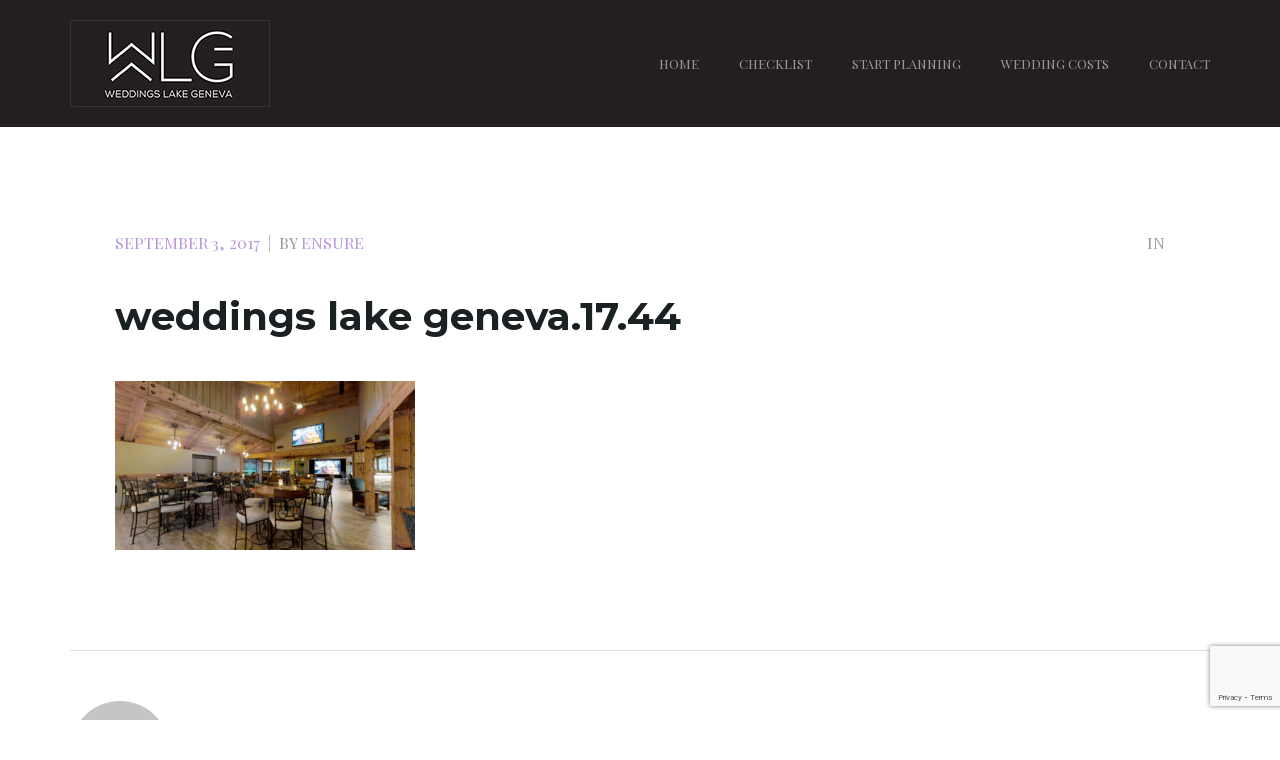

--- FILE ---
content_type: text/html; charset=UTF-8
request_url: https://www.weddingslakegeneva.com/weddings-lake-geneva-17-44/
body_size: 9752
content:
<!doctype html>
<html dir="ltr" lang="en-US" prefix="og: https://ogp.me/ns#" >
<head>
	<meta charset="UTF-8">
	<link rel="profile" href="http://gmpg.org/xfn/11">
	<link rel="pingback" href="https://www.weddingslakegeneva.com/xmlrpc.php">
	<meta name="viewport" content="width=device-width, initial-scale=1">
	<title>weddings lake geneva.17.44 | Weddings Lake Geneva</title>

		<!-- All in One SEO 4.9.3 - aioseo.com -->
	<meta name="robots" content="max-image-preview:large" />
	<meta name="author" content="ensure"/>
	<link rel="canonical" href="https://www.weddingslakegeneva.com/weddings-lake-geneva-17-44/" />
	<meta name="generator" content="All in One SEO (AIOSEO) 4.9.3" />
		<meta property="og:locale" content="en_US" />
		<meta property="og:site_name" content="Weddings Lake Geneva | Plan Your Lake Geneva Wedding" />
		<meta property="og:type" content="article" />
		<meta property="og:title" content="weddings lake geneva.17.44 | Weddings Lake Geneva" />
		<meta property="og:url" content="https://www.weddingslakegeneva.com/weddings-lake-geneva-17-44/" />
		<meta property="article:published_time" content="2017-09-03T19:09:46+00:00" />
		<meta property="article:modified_time" content="2017-09-03T19:09:46+00:00" />
		<meta name="twitter:card" content="summary" />
		<meta name="twitter:title" content="weddings lake geneva.17.44 | Weddings Lake Geneva" />
		<script type="application/ld+json" class="aioseo-schema">
			{"@context":"https:\/\/schema.org","@graph":[{"@type":"BreadcrumbList","@id":"https:\/\/www.weddingslakegeneva.com\/weddings-lake-geneva-17-44\/#breadcrumblist","itemListElement":[{"@type":"ListItem","@id":"https:\/\/www.weddingslakegeneva.com#listItem","position":1,"name":"Home","item":"https:\/\/www.weddingslakegeneva.com","nextItem":{"@type":"ListItem","@id":"https:\/\/www.weddingslakegeneva.com\/weddings-lake-geneva-17-44\/#listItem","name":"weddings lake geneva.17.44"}},{"@type":"ListItem","@id":"https:\/\/www.weddingslakegeneva.com\/weddings-lake-geneva-17-44\/#listItem","position":2,"name":"weddings lake geneva.17.44","previousItem":{"@type":"ListItem","@id":"https:\/\/www.weddingslakegeneva.com#listItem","name":"Home"}}]},{"@type":"ItemPage","@id":"https:\/\/www.weddingslakegeneva.com\/weddings-lake-geneva-17-44\/#itempage","url":"https:\/\/www.weddingslakegeneva.com\/weddings-lake-geneva-17-44\/","name":"weddings lake geneva.17.44 | Weddings Lake Geneva","inLanguage":"en-US","isPartOf":{"@id":"https:\/\/www.weddingslakegeneva.com\/#website"},"breadcrumb":{"@id":"https:\/\/www.weddingslakegeneva.com\/weddings-lake-geneva-17-44\/#breadcrumblist"},"author":{"@id":"https:\/\/www.weddingslakegeneva.com\/author\/ensure\/#author"},"creator":{"@id":"https:\/\/www.weddingslakegeneva.com\/author\/ensure\/#author"},"datePublished":"2017-09-03T19:09:46+00:00","dateModified":"2017-09-03T19:09:46+00:00"},{"@type":"Organization","@id":"https:\/\/www.weddingslakegeneva.com\/#organization","name":"Weddings Lake Geneva","description":"Plan Your Lake Geneva Wedding","url":"https:\/\/www.weddingslakegeneva.com\/"},{"@type":"Person","@id":"https:\/\/www.weddingslakegeneva.com\/author\/ensure\/#author","url":"https:\/\/www.weddingslakegeneva.com\/author\/ensure\/","name":"ensure","image":{"@type":"ImageObject","@id":"https:\/\/www.weddingslakegeneva.com\/weddings-lake-geneva-17-44\/#authorImage","url":"https:\/\/secure.gravatar.com\/avatar\/c3d0961d6424504d787a4c775da292332501c93827be7030994a11b8d2b78b37?s=96&d=mm&r=g","width":96,"height":96,"caption":"ensure"}},{"@type":"WebSite","@id":"https:\/\/www.weddingslakegeneva.com\/#website","url":"https:\/\/www.weddingslakegeneva.com\/","name":"Weddings Lake Geneva","description":"Plan Your Lake Geneva Wedding","inLanguage":"en-US","publisher":{"@id":"https:\/\/www.weddingslakegeneva.com\/#organization"}}]}
		</script>
		<!-- All in One SEO -->

<link rel='dns-prefetch' href='//fonts.googleapis.com' />
<link rel="alternate" type="application/rss+xml" title="Weddings Lake Geneva &raquo; Feed" href="https://www.weddingslakegeneva.com/feed/" />
<link rel="alternate" type="application/rss+xml" title="Weddings Lake Geneva &raquo; Comments Feed" href="https://www.weddingslakegeneva.com/comments/feed/" />
<link rel="alternate" title="oEmbed (JSON)" type="application/json+oembed" href="https://www.weddingslakegeneva.com/wp-json/oembed/1.0/embed?url=https%3A%2F%2Fwww.weddingslakegeneva.com%2Fweddings-lake-geneva-17-44%2F" />
<link rel="alternate" title="oEmbed (XML)" type="text/xml+oembed" href="https://www.weddingslakegeneva.com/wp-json/oembed/1.0/embed?url=https%3A%2F%2Fwww.weddingslakegeneva.com%2Fweddings-lake-geneva-17-44%2F&#038;format=xml" />
<style id='wp-img-auto-sizes-contain-inline-css'>
img:is([sizes=auto i],[sizes^="auto," i]){contain-intrinsic-size:3000px 1500px}
/*# sourceURL=wp-img-auto-sizes-contain-inline-css */
</style>
<link rel='stylesheet' id='ut-prettyphoto-css' href='https://www.weddingslakegeneva.com/wp-content/plugins/ut-portfolio/assets/css/plugins/prettyphoto/prettyPhoto.css?ver=6.9' media='all' />
<link rel='stylesheet' id='ut-fontawesome-css' href='https://www.weddingslakegeneva.com/wp-content/plugins/ut-pricing/assets/css/font-awesome.css?ver=6.9' media='all' />
<link rel='stylesheet' id='ut-responsive-grid-css' href='https://www.weddingslakegeneva.com/wp-content/plugins/ut-pricing/assets/css/ut-responsive-grid.css?ver=6.9' media='all' />
<link rel='stylesheet' id='ut-table-css' href='https://www.weddingslakegeneva.com/wp-content/plugins/ut-pricing/assets/css/ut.table.style.css?ver=6.9' media='all' />
<link rel='stylesheet' id='layerslider-css' href='https://www.weddingslakegeneva.com/wp-content/plugins/LayerSlider/static/layerslider/css/layerslider.css?ver=6.5.8' media='all' />
<link rel='stylesheet' id='ls-google-fonts-css' href='https://fonts.googleapis.com/css?family=Lato:100,300,regular,700,900%7COpen+Sans:300%7CIndie+Flower:regular%7COswald:300,regular,700&#038;subset=latin%2Clatin-ext' media='all' />
<style id='wp-emoji-styles-inline-css'>

	img.wp-smiley, img.emoji {
		display: inline !important;
		border: none !important;
		box-shadow: none !important;
		height: 1em !important;
		width: 1em !important;
		margin: 0 0.07em !important;
		vertical-align: -0.1em !important;
		background: none !important;
		padding: 0 !important;
	}
/*# sourceURL=wp-emoji-styles-inline-css */
</style>
<style id='wp-block-library-inline-css'>
:root{--wp-block-synced-color:#7a00df;--wp-block-synced-color--rgb:122,0,223;--wp-bound-block-color:var(--wp-block-synced-color);--wp-editor-canvas-background:#ddd;--wp-admin-theme-color:#007cba;--wp-admin-theme-color--rgb:0,124,186;--wp-admin-theme-color-darker-10:#006ba1;--wp-admin-theme-color-darker-10--rgb:0,107,160.5;--wp-admin-theme-color-darker-20:#005a87;--wp-admin-theme-color-darker-20--rgb:0,90,135;--wp-admin-border-width-focus:2px}@media (min-resolution:192dpi){:root{--wp-admin-border-width-focus:1.5px}}.wp-element-button{cursor:pointer}:root .has-very-light-gray-background-color{background-color:#eee}:root .has-very-dark-gray-background-color{background-color:#313131}:root .has-very-light-gray-color{color:#eee}:root .has-very-dark-gray-color{color:#313131}:root .has-vivid-green-cyan-to-vivid-cyan-blue-gradient-background{background:linear-gradient(135deg,#00d084,#0693e3)}:root .has-purple-crush-gradient-background{background:linear-gradient(135deg,#34e2e4,#4721fb 50%,#ab1dfe)}:root .has-hazy-dawn-gradient-background{background:linear-gradient(135deg,#faaca8,#dad0ec)}:root .has-subdued-olive-gradient-background{background:linear-gradient(135deg,#fafae1,#67a671)}:root .has-atomic-cream-gradient-background{background:linear-gradient(135deg,#fdd79a,#004a59)}:root .has-nightshade-gradient-background{background:linear-gradient(135deg,#330968,#31cdcf)}:root .has-midnight-gradient-background{background:linear-gradient(135deg,#020381,#2874fc)}:root{--wp--preset--font-size--normal:16px;--wp--preset--font-size--huge:42px}.has-regular-font-size{font-size:1em}.has-larger-font-size{font-size:2.625em}.has-normal-font-size{font-size:var(--wp--preset--font-size--normal)}.has-huge-font-size{font-size:var(--wp--preset--font-size--huge)}.has-text-align-center{text-align:center}.has-text-align-left{text-align:left}.has-text-align-right{text-align:right}.has-fit-text{white-space:nowrap!important}#end-resizable-editor-section{display:none}.aligncenter{clear:both}.items-justified-left{justify-content:flex-start}.items-justified-center{justify-content:center}.items-justified-right{justify-content:flex-end}.items-justified-space-between{justify-content:space-between}.screen-reader-text{border:0;clip-path:inset(50%);height:1px;margin:-1px;overflow:hidden;padding:0;position:absolute;width:1px;word-wrap:normal!important}.screen-reader-text:focus{background-color:#ddd;clip-path:none;color:#444;display:block;font-size:1em;height:auto;left:5px;line-height:normal;padding:15px 23px 14px;text-decoration:none;top:5px;width:auto;z-index:100000}html :where(.has-border-color){border-style:solid}html :where([style*=border-top-color]){border-top-style:solid}html :where([style*=border-right-color]){border-right-style:solid}html :where([style*=border-bottom-color]){border-bottom-style:solid}html :where([style*=border-left-color]){border-left-style:solid}html :where([style*=border-width]){border-style:solid}html :where([style*=border-top-width]){border-top-style:solid}html :where([style*=border-right-width]){border-right-style:solid}html :where([style*=border-bottom-width]){border-bottom-style:solid}html :where([style*=border-left-width]){border-left-style:solid}html :where(img[class*=wp-image-]){height:auto;max-width:100%}:where(figure){margin:0 0 1em}html :where(.is-position-sticky){--wp-admin--admin-bar--position-offset:var(--wp-admin--admin-bar--height,0px)}@media screen and (max-width:600px){html :where(.is-position-sticky){--wp-admin--admin-bar--position-offset:0px}}
/*# sourceURL=/wp-includes/css/dist/block-library/common.min.css */
</style>
<style id='classic-theme-styles-inline-css'>
/*! This file is auto-generated */
.wp-block-button__link{color:#fff;background-color:#32373c;border-radius:9999px;box-shadow:none;text-decoration:none;padding:calc(.667em + 2px) calc(1.333em + 2px);font-size:1.125em}.wp-block-file__button{background:#32373c;color:#fff;text-decoration:none}
/*# sourceURL=/wp-includes/css/classic-themes.min.css */
</style>
<style id='global-styles-inline-css'>
:root{--wp--preset--aspect-ratio--square: 1;--wp--preset--aspect-ratio--4-3: 4/3;--wp--preset--aspect-ratio--3-4: 3/4;--wp--preset--aspect-ratio--3-2: 3/2;--wp--preset--aspect-ratio--2-3: 2/3;--wp--preset--aspect-ratio--16-9: 16/9;--wp--preset--aspect-ratio--9-16: 9/16;--wp--preset--color--black: #000000;--wp--preset--color--cyan-bluish-gray: #abb8c3;--wp--preset--color--white: #ffffff;--wp--preset--color--pale-pink: #f78da7;--wp--preset--color--vivid-red: #cf2e2e;--wp--preset--color--luminous-vivid-orange: #ff6900;--wp--preset--color--luminous-vivid-amber: #fcb900;--wp--preset--color--light-green-cyan: #7bdcb5;--wp--preset--color--vivid-green-cyan: #00d084;--wp--preset--color--pale-cyan-blue: #8ed1fc;--wp--preset--color--vivid-cyan-blue: #0693e3;--wp--preset--color--vivid-purple: #9b51e0;--wp--preset--gradient--vivid-cyan-blue-to-vivid-purple: linear-gradient(135deg,rgb(6,147,227) 0%,rgb(155,81,224) 100%);--wp--preset--gradient--light-green-cyan-to-vivid-green-cyan: linear-gradient(135deg,rgb(122,220,180) 0%,rgb(0,208,130) 100%);--wp--preset--gradient--luminous-vivid-amber-to-luminous-vivid-orange: linear-gradient(135deg,rgb(252,185,0) 0%,rgb(255,105,0) 100%);--wp--preset--gradient--luminous-vivid-orange-to-vivid-red: linear-gradient(135deg,rgb(255,105,0) 0%,rgb(207,46,46) 100%);--wp--preset--gradient--very-light-gray-to-cyan-bluish-gray: linear-gradient(135deg,rgb(238,238,238) 0%,rgb(169,184,195) 100%);--wp--preset--gradient--cool-to-warm-spectrum: linear-gradient(135deg,rgb(74,234,220) 0%,rgb(151,120,209) 20%,rgb(207,42,186) 40%,rgb(238,44,130) 60%,rgb(251,105,98) 80%,rgb(254,248,76) 100%);--wp--preset--gradient--blush-light-purple: linear-gradient(135deg,rgb(255,206,236) 0%,rgb(152,150,240) 100%);--wp--preset--gradient--blush-bordeaux: linear-gradient(135deg,rgb(254,205,165) 0%,rgb(254,45,45) 50%,rgb(107,0,62) 100%);--wp--preset--gradient--luminous-dusk: linear-gradient(135deg,rgb(255,203,112) 0%,rgb(199,81,192) 50%,rgb(65,88,208) 100%);--wp--preset--gradient--pale-ocean: linear-gradient(135deg,rgb(255,245,203) 0%,rgb(182,227,212) 50%,rgb(51,167,181) 100%);--wp--preset--gradient--electric-grass: linear-gradient(135deg,rgb(202,248,128) 0%,rgb(113,206,126) 100%);--wp--preset--gradient--midnight: linear-gradient(135deg,rgb(2,3,129) 0%,rgb(40,116,252) 100%);--wp--preset--font-size--small: 13px;--wp--preset--font-size--medium: 20px;--wp--preset--font-size--large: 36px;--wp--preset--font-size--x-large: 42px;--wp--preset--spacing--20: 0.44rem;--wp--preset--spacing--30: 0.67rem;--wp--preset--spacing--40: 1rem;--wp--preset--spacing--50: 1.5rem;--wp--preset--spacing--60: 2.25rem;--wp--preset--spacing--70: 3.38rem;--wp--preset--spacing--80: 5.06rem;--wp--preset--shadow--natural: 6px 6px 9px rgba(0, 0, 0, 0.2);--wp--preset--shadow--deep: 12px 12px 50px rgba(0, 0, 0, 0.4);--wp--preset--shadow--sharp: 6px 6px 0px rgba(0, 0, 0, 0.2);--wp--preset--shadow--outlined: 6px 6px 0px -3px rgb(255, 255, 255), 6px 6px rgb(0, 0, 0);--wp--preset--shadow--crisp: 6px 6px 0px rgb(0, 0, 0);}:where(.is-layout-flex){gap: 0.5em;}:where(.is-layout-grid){gap: 0.5em;}body .is-layout-flex{display: flex;}.is-layout-flex{flex-wrap: wrap;align-items: center;}.is-layout-flex > :is(*, div){margin: 0;}body .is-layout-grid{display: grid;}.is-layout-grid > :is(*, div){margin: 0;}:where(.wp-block-columns.is-layout-flex){gap: 2em;}:where(.wp-block-columns.is-layout-grid){gap: 2em;}:where(.wp-block-post-template.is-layout-flex){gap: 1.25em;}:where(.wp-block-post-template.is-layout-grid){gap: 1.25em;}.has-black-color{color: var(--wp--preset--color--black) !important;}.has-cyan-bluish-gray-color{color: var(--wp--preset--color--cyan-bluish-gray) !important;}.has-white-color{color: var(--wp--preset--color--white) !important;}.has-pale-pink-color{color: var(--wp--preset--color--pale-pink) !important;}.has-vivid-red-color{color: var(--wp--preset--color--vivid-red) !important;}.has-luminous-vivid-orange-color{color: var(--wp--preset--color--luminous-vivid-orange) !important;}.has-luminous-vivid-amber-color{color: var(--wp--preset--color--luminous-vivid-amber) !important;}.has-light-green-cyan-color{color: var(--wp--preset--color--light-green-cyan) !important;}.has-vivid-green-cyan-color{color: var(--wp--preset--color--vivid-green-cyan) !important;}.has-pale-cyan-blue-color{color: var(--wp--preset--color--pale-cyan-blue) !important;}.has-vivid-cyan-blue-color{color: var(--wp--preset--color--vivid-cyan-blue) !important;}.has-vivid-purple-color{color: var(--wp--preset--color--vivid-purple) !important;}.has-black-background-color{background-color: var(--wp--preset--color--black) !important;}.has-cyan-bluish-gray-background-color{background-color: var(--wp--preset--color--cyan-bluish-gray) !important;}.has-white-background-color{background-color: var(--wp--preset--color--white) !important;}.has-pale-pink-background-color{background-color: var(--wp--preset--color--pale-pink) !important;}.has-vivid-red-background-color{background-color: var(--wp--preset--color--vivid-red) !important;}.has-luminous-vivid-orange-background-color{background-color: var(--wp--preset--color--luminous-vivid-orange) !important;}.has-luminous-vivid-amber-background-color{background-color: var(--wp--preset--color--luminous-vivid-amber) !important;}.has-light-green-cyan-background-color{background-color: var(--wp--preset--color--light-green-cyan) !important;}.has-vivid-green-cyan-background-color{background-color: var(--wp--preset--color--vivid-green-cyan) !important;}.has-pale-cyan-blue-background-color{background-color: var(--wp--preset--color--pale-cyan-blue) !important;}.has-vivid-cyan-blue-background-color{background-color: var(--wp--preset--color--vivid-cyan-blue) !important;}.has-vivid-purple-background-color{background-color: var(--wp--preset--color--vivid-purple) !important;}.has-black-border-color{border-color: var(--wp--preset--color--black) !important;}.has-cyan-bluish-gray-border-color{border-color: var(--wp--preset--color--cyan-bluish-gray) !important;}.has-white-border-color{border-color: var(--wp--preset--color--white) !important;}.has-pale-pink-border-color{border-color: var(--wp--preset--color--pale-pink) !important;}.has-vivid-red-border-color{border-color: var(--wp--preset--color--vivid-red) !important;}.has-luminous-vivid-orange-border-color{border-color: var(--wp--preset--color--luminous-vivid-orange) !important;}.has-luminous-vivid-amber-border-color{border-color: var(--wp--preset--color--luminous-vivid-amber) !important;}.has-light-green-cyan-border-color{border-color: var(--wp--preset--color--light-green-cyan) !important;}.has-vivid-green-cyan-border-color{border-color: var(--wp--preset--color--vivid-green-cyan) !important;}.has-pale-cyan-blue-border-color{border-color: var(--wp--preset--color--pale-cyan-blue) !important;}.has-vivid-cyan-blue-border-color{border-color: var(--wp--preset--color--vivid-cyan-blue) !important;}.has-vivid-purple-border-color{border-color: var(--wp--preset--color--vivid-purple) !important;}.has-vivid-cyan-blue-to-vivid-purple-gradient-background{background: var(--wp--preset--gradient--vivid-cyan-blue-to-vivid-purple) !important;}.has-light-green-cyan-to-vivid-green-cyan-gradient-background{background: var(--wp--preset--gradient--light-green-cyan-to-vivid-green-cyan) !important;}.has-luminous-vivid-amber-to-luminous-vivid-orange-gradient-background{background: var(--wp--preset--gradient--luminous-vivid-amber-to-luminous-vivid-orange) !important;}.has-luminous-vivid-orange-to-vivid-red-gradient-background{background: var(--wp--preset--gradient--luminous-vivid-orange-to-vivid-red) !important;}.has-very-light-gray-to-cyan-bluish-gray-gradient-background{background: var(--wp--preset--gradient--very-light-gray-to-cyan-bluish-gray) !important;}.has-cool-to-warm-spectrum-gradient-background{background: var(--wp--preset--gradient--cool-to-warm-spectrum) !important;}.has-blush-light-purple-gradient-background{background: var(--wp--preset--gradient--blush-light-purple) !important;}.has-blush-bordeaux-gradient-background{background: var(--wp--preset--gradient--blush-bordeaux) !important;}.has-luminous-dusk-gradient-background{background: var(--wp--preset--gradient--luminous-dusk) !important;}.has-pale-ocean-gradient-background{background: var(--wp--preset--gradient--pale-ocean) !important;}.has-electric-grass-gradient-background{background: var(--wp--preset--gradient--electric-grass) !important;}.has-midnight-gradient-background{background: var(--wp--preset--gradient--midnight) !important;}.has-small-font-size{font-size: var(--wp--preset--font-size--small) !important;}.has-medium-font-size{font-size: var(--wp--preset--font-size--medium) !important;}.has-large-font-size{font-size: var(--wp--preset--font-size--large) !important;}.has-x-large-font-size{font-size: var(--wp--preset--font-size--x-large) !important;}
/*# sourceURL=global-styles-inline-css */
</style>
<link rel='stylesheet' id='contact-form-7-css' href='https://www.weddingslakegeneva.com/wp-content/plugins/contact-form-7/includes/css/styles.css?ver=5.7.7' media='all' />
<link rel='stylesheet' id='font-awesome-css' href='https://www.weddingslakegeneva.com/wp-content/plugins/types/vendor/toolset/toolset-common/res/lib/font-awesome/css/font-awesome.min.css?ver=4.7.0' media='screen' />
<link rel='stylesheet' id='bootstrap-css' href='https://www.weddingslakegeneva.com/wp-content/themes/inshape-parent/css/bootstrap.css?ver=2.0.7' media='all' />
<link rel='stylesheet' id='fw-mmenu-css' href='https://www.weddingslakegeneva.com/wp-content/themes/inshape-parent/css/jquery.mmenu.all.css?ver=2.0.7' media='all' />
<link rel='stylesheet' id='in-shape-style-css' href='http://www.weddingslakegeneva.com/wp-content/uploads/in-shape-style.css?ver=1764800552' media='all' />
<link rel='stylesheet' id='fw-theme-style-css' href='https://www.weddingslakegeneva.com/wp-content/themes/inshape-parent/style.css?ver=2.0.7' media='all' />
<link rel='stylesheet' id='prettyPhoto-css' href='https://www.weddingslakegeneva.com/wp-content/themes/inshape-parent/css/prettyPhoto.css?ver=2.0.7' media='all' />
<link rel='stylesheet' id='animate-css' href='https://www.weddingslakegeneva.com/wp-content/themes/inshape-parent/css/animate.css?ver=2.0.7' media='all' />
<link rel='stylesheet' id='fw-googleFonts-css' href='https://fonts.googleapis.com/css?family=Playfair+Display+SC%3Aregular%7CNTR%3Aregular%7CMontserrat%3A700%2Cregular%7CMerriweather%3A300&#038;subset=latin&#038;ver=6.9' media='all' />
<script id="layerslider-greensock-js-extra">
var LS_Meta = {"v":"6.5.8"};
//# sourceURL=layerslider-greensock-js-extra
</script>
<script data-cfasync="false" src="https://www.weddingslakegeneva.com/wp-content/plugins/LayerSlider/static/layerslider/js/greensock.js?ver=1.19.0" id="layerslider-greensock-js"></script>
<script src="https://www.weddingslakegeneva.com/wp-includes/js/jquery/jquery.min.js?ver=3.7.1" id="jquery-core-js"></script>
<script src="https://www.weddingslakegeneva.com/wp-includes/js/jquery/jquery-migrate.min.js?ver=3.4.1" id="jquery-migrate-js"></script>
<script data-cfasync="false" src="https://www.weddingslakegeneva.com/wp-content/plugins/LayerSlider/static/layerslider/js/layerslider.kreaturamedia.jquery.js?ver=6.5.8" id="layerslider-js"></script>
<script data-cfasync="false" src="https://www.weddingslakegeneva.com/wp-content/plugins/LayerSlider/static/layerslider/js/layerslider.transitions.js?ver=6.5.8" id="layerslider-transitions-js"></script>
<script src="https://www.weddingslakegeneva.com/wp-content/plugins/ut-portfolio/assets/js/jquery.isotope.min.js?ver=1.8" id="ut-isotope-js-js"></script>
<script src="https://www.weddingslakegeneva.com/wp-content/plugins/ut-portfolio/assets/js/jquery.lazy.load.js?ver=1.9.1" id="ut-lazyload-js-js"></script>
<script src="https://www.weddingslakegeneva.com/wp-content/themes/inshape-parent/js/lib/modernizr.min.js?ver=2.0.7" id="modernizr-js"></script>
<script src="https://www.weddingslakegeneva.com/wp-content/themes/inshape-parent/js/lib/bootstrap.min.js?ver=2.0.7" id="bootstrap-js"></script>
<script src="https://www.weddingslakegeneva.com/wp-content/themes/inshape-parent/js/jquery.touchSwipe.min.js?ver=2.0.7" id="touchSwipe-js"></script>
<script src="https://www.weddingslakegeneva.com/wp-content/themes/inshape-parent/js/lib/html5shiv.js?ver=2.0.7" id="html5shiv-js"></script>
<script src="https://www.weddingslakegeneva.com/wp-content/themes/inshape-parent/js/lib/respond.min.js?ver=2.0.7" id="respond-js"></script>
<meta name="generator" content="Powered by LayerSlider 6.5.8 - Multi-Purpose, Responsive, Parallax, Mobile-Friendly Slider Plugin for WordPress." />
<!-- LayerSlider updates and docs at: https://layerslider.kreaturamedia.com -->
<link rel="https://api.w.org/" href="https://www.weddingslakegeneva.com/wp-json/" /><link rel="alternate" title="JSON" type="application/json" href="https://www.weddingslakegeneva.com/wp-json/wp/v2/media/1215" /><link rel="EditURI" type="application/rsd+xml" title="RSD" href="https://www.weddingslakegeneva.com/xmlrpc.php?rsd" />
<meta name="generator" content="WordPress 6.9" />
<link rel='shortlink' href='https://www.weddingslakegeneva.com/?p=1215' />
<!-- All in one Favicon 4.8 --><link rel="icon" href="http://www.weddingslakegeneva.com/wp-content/uploads/2018/01/weddingslakegenevafavicon.png" type="image/png"/>
</head>
<body class="attachment wp-singular attachment-template-default single single-attachment postid-1215 attachmentid-1215 attachment-jpeg wp-embed-responsive wp-theme-inshape-parent fw-full fw-website-align-center fw-section-space-md header-1 fw-top-bar-off fw-no-absolute-header fw-top-social-right fw-header-sticky fw-top-logo-left fw-logo-image fw-logo-no-retina" itemscope="itemscope" itemtype="https://schema.org/WebPage">
				<div id="page" class="hfeed site">
			<header class="fw-header" itemscope="itemscope" itemtype="https://schema.org/WPHeader">
		<div class="fw-header-main">
		<div class="fw-container">
			<a href="#mobile-menu" class="mmenu-link"><i class="fa fa-navicon"></i></a>
										<div class="fw-wrap-logo">
				
												<a href="https://www.weddingslakegeneva.com/" class="fw-site-logo">
								<img src="//www.weddingslakegeneva.com/wp-content/uploads/2018/01/weddings-lake-geneva-logo1.jpg" alt="Weddings Lake Geneva" />
							</a>
						
							</div>
									<div class="fw-nav-wrap" itemscope="itemscope" itemtype="https://schema.org/SiteNavigationElement" role="navigation">
				<nav id="fw-menu-primary" class="fw-site-navigation primary-navigation"><ul id="menu-footer-menu" class="fw-nav-menu"><li id="menu-item-150" class="menu-item menu-item-type-post_type menu-item-object-page menu-item-home menu-item-150"><a href="https://www.weddingslakegeneva.com/" >HOME</a></li>
<li id="menu-item-1376" class="menu-item menu-item-type-post_type menu-item-object-page menu-item-1376"><a href="https://www.weddingslakegeneva.com/wedding-checklist/" >CHECKLIST</a></li>
<li id="menu-item-1270" class="menu-item menu-item-type-post_type menu-item-object-page menu-item-has-children menu-item-1270"><a href="https://www.weddingslakegeneva.com/plan-your-wedding/" >START PLANNING</a>
<ul class="sub-menu">
	<li id="menu-item-1748" class="menu-item menu-item-type-post_type menu-item-object-page menu-item-1748"><a href="https://www.weddingslakegeneva.com/wedding-venues-lake-geneva-area/" >VENUES</a></li>
	<li id="menu-item-1743" class="menu-item menu-item-type-post_type menu-item-object-page menu-item-1743"><a href="https://www.weddingslakegeneva.com/wedding-entertainment/" >ENTERTAINMENT</a></li>
	<li id="menu-item-1744" class="menu-item menu-item-type-post_type menu-item-object-page menu-item-1744"><a href="https://www.weddingslakegeneva.com/wedding-florists-lake-geneva-area-2/" >FLORISTS</a></li>
	<li id="menu-item-1741" class="menu-item menu-item-type-post_type menu-item-object-page menu-item-1741"><a href="https://www.weddingslakegeneva.com/wedding-caterers-lake-geneva-area-2/" >CATERERS</a></li>
	<li id="menu-item-1740" class="menu-item menu-item-type-post_type menu-item-object-page menu-item-1740"><a href="https://www.weddingslakegeneva.com/wedding-cakes-lake-geneva-area-2-2/" >CAKES</a></li>
	<li id="menu-item-1742" class="menu-item menu-item-type-post_type menu-item-object-page menu-item-1742"><a href="https://www.weddingslakegeneva.com/wedding-dresses-lake-geneva-area/" >DRESSES</a></li>
	<li id="menu-item-1745" class="menu-item menu-item-type-post_type menu-item-object-page menu-item-1745"><a href="https://www.weddingslakegeneva.com/wedding-photographers-lake-geneva-area-2/" >PHOTOGRAPHERS</a></li>
	<li id="menu-item-1952" class="menu-item menu-item-type-post_type menu-item-object-page menu-item-1952"><a href="https://www.weddingslakegeneva.com/wedding-salons-spas/" >SALONS &#038; SPAS</a></li>
	<li id="menu-item-1746" class="menu-item menu-item-type-post_type menu-item-object-page menu-item-1746"><a href="https://www.weddingslakegeneva.com/wedding-transportation/" >TRANSPORTATION</a></li>
	<li id="menu-item-1747" class="menu-item menu-item-type-post_type menu-item-object-page menu-item-1747"><a href="https://www.weddingslakegeneva.com/wedding-tuxedos-lake-geneva-area-2/" >TUXEDOS</a></li>
	<li id="menu-item-2077" class="menu-item menu-item-type-post_type menu-item-object-page menu-item-2077"><a href="https://www.weddingslakegeneva.com/wedding-officiant/" >OFFICIANTS/CLERGY</a></li>
</ul>
</li>
<li id="menu-item-2047" class="menu-item menu-item-type-post_type menu-item-object-page menu-item-2047"><a href="https://www.weddingslakegeneva.com/lake-geneva-wedding-costs/" >WEDDING COSTS</a></li>
<li id="menu-item-145" class="menu-item menu-item-type-post_type menu-item-object-page menu-item-145"><a href="https://www.weddingslakegeneva.com/contact/" >CONTACT</a></li>
</ul></nav>			</div>
		</div>
	</div>
	</header>
<nav id="mobile-menu"><ul><li id="menu-item-150" class="menu-item menu-item-type-post_type menu-item-object-page menu-item-home"><a href="https://www.weddingslakegeneva.com/">HOME</a></li><li id="menu-item-1376" class="menu-item menu-item-type-post_type menu-item-object-page"><a href="https://www.weddingslakegeneva.com/wedding-checklist/">CHECKLIST</a></li><li id="menu-item-1270" class="menu-item menu-item-type-post_type menu-item-object-page menu-item-has-children"><a href="https://www.weddingslakegeneva.com/plan-your-wedding/">START PLANNING</a><ul class="sub-menu">	<li id="menu-item-1748" class="menu-item menu-item-type-post_type menu-item-object-page"><a href="https://www.weddingslakegeneva.com/wedding-venues-lake-geneva-area/">VENUES</a></li>	<li id="menu-item-1743" class="menu-item menu-item-type-post_type menu-item-object-page"><a href="https://www.weddingslakegeneva.com/wedding-entertainment/">ENTERTAINMENT</a></li>	<li id="menu-item-1744" class="menu-item menu-item-type-post_type menu-item-object-page"><a href="https://www.weddingslakegeneva.com/wedding-florists-lake-geneva-area-2/">FLORISTS</a></li>	<li id="menu-item-1741" class="menu-item menu-item-type-post_type menu-item-object-page"><a href="https://www.weddingslakegeneva.com/wedding-caterers-lake-geneva-area-2/">CATERERS</a></li>	<li id="menu-item-1740" class="menu-item menu-item-type-post_type menu-item-object-page"><a href="https://www.weddingslakegeneva.com/wedding-cakes-lake-geneva-area-2-2/">CAKES</a></li>	<li id="menu-item-1742" class="menu-item menu-item-type-post_type menu-item-object-page"><a href="https://www.weddingslakegeneva.com/wedding-dresses-lake-geneva-area/">DRESSES</a></li>	<li id="menu-item-1745" class="menu-item menu-item-type-post_type menu-item-object-page"><a href="https://www.weddingslakegeneva.com/wedding-photographers-lake-geneva-area-2/">PHOTOGRAPHERS</a></li>	<li id="menu-item-1952" class="menu-item menu-item-type-post_type menu-item-object-page"><a href="https://www.weddingslakegeneva.com/wedding-salons-spas/">SALONS &#038; SPAS</a></li>	<li id="menu-item-1746" class="menu-item menu-item-type-post_type menu-item-object-page"><a href="https://www.weddingslakegeneva.com/wedding-transportation/">TRANSPORTATION</a></li>	<li id="menu-item-1747" class="menu-item menu-item-type-post_type menu-item-object-page"><a href="https://www.weddingslakegeneva.com/wedding-tuxedos-lake-geneva-area-2/">TUXEDOS</a></li>	<li id="menu-item-2077" class="menu-item menu-item-type-post_type menu-item-object-page"><a href="https://www.weddingslakegeneva.com/wedding-officiant/">OFFICIANTS/CLERGY</a></li></ul></li><li id="menu-item-2047" class="menu-item menu-item-type-post_type menu-item-object-page"><a href="https://www.weddingslakegeneva.com/lake-geneva-wedding-costs/">WEDDING COSTS</a></li><li id="menu-item-145" class="menu-item menu-item-type-post_type menu-item-object-page"><a href="https://www.weddingslakegeneva.com/contact/">CONTACT</a></li></ul></nav>			<div id="main" class="site-main">			<div class="no-header-image"></div>
		<section class="fw-main-row " role="main" itemprop="mainEntity" itemscope="itemscope" itemtype="https://schema.org/Blog">
	<div class="fw-container">
		<div class="fw-row">
			<div class="fw-content-area col-md-12">
				<div class="fw-col-inner">
										<article id="post-1215" class="post post-details post-1215 attachment type-attachment status-inherit hentry" itemscope="itemscope" itemtype="https://schema.org/BlogPosting" itemprop="blogPost">
	<div class="fw-col-inner">
		<header class="entry-header">
						<div class="wrap-entry-meta">
				<meta itemscope itemprop="mainEntityOfPage"  itemType="https://schema.org/WebPage" itemid="https://google.com/article"/>
									<span class="entry-date">
						<a rel="bookmark" href="https://www.weddingslakegeneva.com/weddings-lake-geneva-17-44/">
							<time itemprop="datePublished" datetime="2017-09-03T19:09:46+00:00">September 3, 2017</time>
							<meta itemprop="dateModified" content="2017-09-03T19:09:46+00:00">
						</a>
					</span>
																			<span class="separator">&nbsp;|&nbsp;</span>
										<span itemscope="itemscope" itemtype="https://schema.org/Person" itemprop="author" class="author"> By <a rel="author" href="https://www.weddingslakegeneva.com/author/ensure/"><span itemprop="name">ensure</span></a></span>
					<span itemprop="publisher" itemtype="https://schema.org/Organization" itemscope="">
						<span itemprop="name" content="Weddings Lake Geneva"></span>
						<span itemprop="logo" itemscope itemtype="https://schema.org/ImageObject">
							<meta itemprop="url" content="https://www.weddingslakegeneva.com/wp-content/uploads/2018/01/weddings-lake-geneva-logo1.jpg">
						</span>
					</span>
																		<span class="cat-links"> In </span>
							</div>
								<h4 class="entry-title" itemprop="headline">weddings lake geneva.17.44</h4>
				</header>

		
		<div class="entry-content clearfix" itemprop="text">
			<p class="attachment"><a href='https://www.weddingslakegeneva.com/wp-content/uploads/2017/09/weddings-lake-geneva.17.44.jpg'><img fetchpriority="high" decoding="async" width="300" height="169" src="https://www.weddingslakegeneva.com/wp-content/uploads/2017/09/weddings-lake-geneva.17.44-300x169.jpg" class="attachment-medium size-medium" alt="" srcset="https://www.weddingslakegeneva.com/wp-content/uploads/2017/09/weddings-lake-geneva.17.44-300x169.jpg 300w, https://www.weddingslakegeneva.com/wp-content/uploads/2017/09/weddings-lake-geneva.17.44-768x432.jpg 768w, https://www.weddingslakegeneva.com/wp-content/uploads/2017/09/weddings-lake-geneva.17.44-1024x576.jpg 1024w, https://www.weddingslakegeneva.com/wp-content/uploads/2017/09/weddings-lake-geneva.17.44-1228x691.jpg 1228w, https://www.weddingslakegeneva.com/wp-content/uploads/2017/09/weddings-lake-geneva.17.44-614x346.jpg 614w, https://www.weddingslakegeneva.com/wp-content/uploads/2017/09/weddings-lake-geneva.17.44-295x166.jpg 295w, https://www.weddingslakegeneva.com/wp-content/uploads/2017/09/weddings-lake-geneva.17.44-590x332.jpg 590w, https://www.weddingslakegeneva.com/wp-content/uploads/2017/09/weddings-lake-geneva.17.44.jpg 1920w" sizes="(max-width: 300px) 100vw, 300px" /></a></p>
		</div>

			</div>
</article>
	<section class="author-description">
		<div class="author-image">
			<img alt='' src='https://secure.gravatar.com/avatar/c3d0961d6424504d787a4c775da292332501c93827be7030994a11b8d2b78b37?s=164&#038;d=mm&#038;r=g' srcset='https://secure.gravatar.com/avatar/c3d0961d6424504d787a4c775da292332501c93827be7030994a11b8d2b78b37?s=328&#038;d=mm&#038;r=g 2x' class='avatar avatar-164 photo' height='164' width='164' decoding='async'/>		</div>
		<div class="author-text">
			<h2 class="author-name">Article by <span itemprop="name">ensure</span></h2>

			<p></p>
		</div>
	</section>
	<div class="clearfix"></div>
<div class="fw-row">
	<div class="blog-post-navigation">
		<a href="https://www.weddingslakegeneva.com/weddings-lake-geneva-17-44/" rel="prev"><div class="fw-itable"><div class="fw-icell"><i class="fa fa-angle-left"></i><span>Previous Story</span><strong>weddings lake geneva.17.44</strong></div></div></a>			</div>
</div>				</div><!-- /.inner -->
			</div><!-- /.content-area -->

					</div><!-- /.row -->
	</div><!-- /.container -->
</section>
		</div><!-- /.site-main -->

		<!-- Footer -->
		<footer id="colophon" class="site-footer fw-footer " itemscope="itemscope" itemtype="https://schema.org/WPFooter">
					
			<div class="fw-footer-middle  ">
				<div class="fw-container">
						<nav id="fw-footer-menu" class="fw-footer-menu"><ul id="menu-footer-menu-1" class=""><li class="menu-item menu-item-type-post_type menu-item-object-page menu-item-home menu-item-150"><a href="https://www.weddingslakegeneva.com/" >HOME</a></li>
<li class="menu-item menu-item-type-post_type menu-item-object-page menu-item-1376"><a href="https://www.weddingslakegeneva.com/wedding-checklist/" >CHECKLIST</a></li>
<li class="menu-item menu-item-type-post_type menu-item-object-page menu-item-1270"><a href="https://www.weddingslakegeneva.com/plan-your-wedding/" >START PLANNING</a></li>
<li class="menu-item menu-item-type-post_type menu-item-object-page menu-item-2047"><a href="https://www.weddingslakegeneva.com/lake-geneva-wedding-costs/" >WEDDING COSTS</a></li>
<li class="menu-item menu-item-type-post_type menu-item-object-page menu-item-145"><a href="https://www.weddingslakegeneva.com/contact/" >CONTACT</a></li>
</ul></nav>		</div>
	</div>

		<div class="fw-footer-bar fw-copyright-center">
			<div class="fw-container">
												<div class="fw-copyright">©2018 Weddings Lake Geneva <br />Website by <a style="color:#00c8d6;" href="//www.ensureproductions.com/" target="_blank">Ensure Productions</a></div>
			</div>
		</div>
			</footer>
	</div><!-- /#page -->
					<a class="scroll-to-top anchor icon-class" href="#page"><i class=""></i></a>
				<script type="speculationrules">
{"prefetch":[{"source":"document","where":{"and":[{"href_matches":"/*"},{"not":{"href_matches":["/wp-*.php","/wp-admin/*","/wp-content/uploads/*","/wp-content/*","/wp-content/plugins/*","/wp-content/themes/inshape-parent/*","/*\\?(.+)"]}},{"not":{"selector_matches":"a[rel~=\"nofollow\"]"}},{"not":{"selector_matches":".no-prefetch, .no-prefetch a"}}]},"eagerness":"conservative"}]}
</script>
<script>
  (function(i,s,o,g,r,a,m){i['GoogleAnalyticsObject']=r;i[r]=i[r]||function(){
  (i[r].q=i[r].q||[]).push(arguments)},i[r].l=1*new Date();a=s.createElement(o),
  m=s.getElementsByTagName(o)[0];a.async=1;a.src=g;m.parentNode.insertBefore(a,m)
  })(window,document,'script','https://www.google-analytics.com/analytics.js','ga');

  ga('create', 'UA-81636808-12', 'auto');
  ga('send', 'pageview');

</script><script src="https://www.weddingslakegeneva.com/wp-content/plugins/contact-form-7/includes/swv/js/index.js?ver=5.7.7" id="swv-js"></script>
<script id="contact-form-7-js-extra">
var wpcf7 = {"api":{"root":"https://www.weddingslakegeneva.com/wp-json/","namespace":"contact-form-7/v1"},"cached":"1"};
//# sourceURL=contact-form-7-js-extra
</script>
<script src="https://www.weddingslakegeneva.com/wp-content/plugins/contact-form-7/includes/js/index.js?ver=5.7.7" id="contact-form-7-js"></script>
<script src="https://www.weddingslakegeneva.com/wp-content/plugins/ut-portfolio/assets/js/plugins/prettyphoto/jquery.prettyPhoto.min.js?ver=3.1.5" id="ut-prettyphoto-js"></script>
<script src="https://www.weddingslakegeneva.com/wp-content/plugins/ut-portfolio/assets/js/jquery.scrollTo.min.js?ver=1.4.6" id="ut-scrollTo-js"></script>
<script src="https://www.google.com/recaptcha/api.js?render=6LeULLUbAAAAABI8_yNTdjXZqyIiztat40Ndu9m3&amp;ver=3.0" id="google-recaptcha-js"></script>
<script src="https://www.weddingslakegeneva.com/wp-includes/js/dist/vendor/wp-polyfill.min.js?ver=3.15.0" id="wp-polyfill-js"></script>
<script id="wpcf7-recaptcha-js-extra">
var wpcf7_recaptcha = {"sitekey":"6LeULLUbAAAAABI8_yNTdjXZqyIiztat40Ndu9m3","actions":{"homepage":"homepage","contactform":"contactform"}};
//# sourceURL=wpcf7-recaptcha-js-extra
</script>
<script src="https://www.weddingslakegeneva.com/wp-content/plugins/contact-form-7/modules/recaptcha/index.js?ver=5.7.7" id="wpcf7-recaptcha-js"></script>
<script src="https://www.weddingslakegeneva.com/wp-content/themes/inshape-parent/js/jquery.carouFredSel-6.2.1-packed.js?ver=2.0.7" id="carouFredSel-js"></script>
<script src="https://www.weddingslakegeneva.com/wp-content/themes/inshape-parent/js/jquery.prettyPhoto.js?ver=2.0.7" id="prettyPhoto-js"></script>
<script src="https://www.weddingslakegeneva.com/wp-content/themes/inshape-parent/js/jquery.customInput.js?ver=2.0.7" id="customInput-js"></script>
<script src="https://www.weddingslakegeneva.com/wp-content/themes/inshape-parent/js/scrollTo.min.js?ver=2.0.7" id="scrollTo-js"></script>
<script src="https://www.weddingslakegeneva.com/wp-content/themes/inshape-parent/js/jquery.mmenu.min.all.js?ver=2.0.7" id="mmenu-js"></script>
<script src="https://www.weddingslakegeneva.com/wp-content/themes/inshape-parent/js/selectize.min.js?ver=2.0.7" id="selectize-js"></script>
<script src="https://www.weddingslakegeneva.com/wp-content/themes/inshape-parent/js/jquery.parallax.js?ver=2.0.7" id="parallax-js"></script>
<script src="https://www.weddingslakegeneva.com/wp-includes/js/jquery/ui/effect.min.js?ver=1.13.3" id="jquery-effects-core-js"></script>
<script src="https://www.weddingslakegeneva.com/wp-content/themes/inshape-parent/js/lazysizes.min.js?ver=2.0.7" id="lazysizes-js"></script>
<script id="general-js-extra">
var FwPhpVars = {"ajax_url":"https://www.weddingslakegeneva.com/wp-admin/admin-ajax.php","template_directory":"https://www.weddingslakegeneva.com/wp-content/themes/inshape-parent","previous":"Previous","next":"Next","smartphone_animations":"yes","header_5_position":"left","header_6_position":"left","effect_panels":"","effect_listitems_slide":"","fail_form_error":"Sorry you are an error in ajax, please contact the administrator of the website","socials":""};
//# sourceURL=general-js-extra
</script>
<script src="https://www.weddingslakegeneva.com/wp-content/themes/inshape-parent/js/general.js?ver=2.0.7" id="general-js"></script>
<script id="wp-emoji-settings" type="application/json">
{"baseUrl":"https://s.w.org/images/core/emoji/17.0.2/72x72/","ext":".png","svgUrl":"https://s.w.org/images/core/emoji/17.0.2/svg/","svgExt":".svg","source":{"concatemoji":"https://www.weddingslakegeneva.com/wp-includes/js/wp-emoji-release.min.js?ver=6.9"}}
</script>
<script type="module">
/*! This file is auto-generated */
const a=JSON.parse(document.getElementById("wp-emoji-settings").textContent),o=(window._wpemojiSettings=a,"wpEmojiSettingsSupports"),s=["flag","emoji"];function i(e){try{var t={supportTests:e,timestamp:(new Date).valueOf()};sessionStorage.setItem(o,JSON.stringify(t))}catch(e){}}function c(e,t,n){e.clearRect(0,0,e.canvas.width,e.canvas.height),e.fillText(t,0,0);t=new Uint32Array(e.getImageData(0,0,e.canvas.width,e.canvas.height).data);e.clearRect(0,0,e.canvas.width,e.canvas.height),e.fillText(n,0,0);const a=new Uint32Array(e.getImageData(0,0,e.canvas.width,e.canvas.height).data);return t.every((e,t)=>e===a[t])}function p(e,t){e.clearRect(0,0,e.canvas.width,e.canvas.height),e.fillText(t,0,0);var n=e.getImageData(16,16,1,1);for(let e=0;e<n.data.length;e++)if(0!==n.data[e])return!1;return!0}function u(e,t,n,a){switch(t){case"flag":return n(e,"\ud83c\udff3\ufe0f\u200d\u26a7\ufe0f","\ud83c\udff3\ufe0f\u200b\u26a7\ufe0f")?!1:!n(e,"\ud83c\udde8\ud83c\uddf6","\ud83c\udde8\u200b\ud83c\uddf6")&&!n(e,"\ud83c\udff4\udb40\udc67\udb40\udc62\udb40\udc65\udb40\udc6e\udb40\udc67\udb40\udc7f","\ud83c\udff4\u200b\udb40\udc67\u200b\udb40\udc62\u200b\udb40\udc65\u200b\udb40\udc6e\u200b\udb40\udc67\u200b\udb40\udc7f");case"emoji":return!a(e,"\ud83e\u1fac8")}return!1}function f(e,t,n,a){let r;const o=(r="undefined"!=typeof WorkerGlobalScope&&self instanceof WorkerGlobalScope?new OffscreenCanvas(300,150):document.createElement("canvas")).getContext("2d",{willReadFrequently:!0}),s=(o.textBaseline="top",o.font="600 32px Arial",{});return e.forEach(e=>{s[e]=t(o,e,n,a)}),s}function r(e){var t=document.createElement("script");t.src=e,t.defer=!0,document.head.appendChild(t)}a.supports={everything:!0,everythingExceptFlag:!0},new Promise(t=>{let n=function(){try{var e=JSON.parse(sessionStorage.getItem(o));if("object"==typeof e&&"number"==typeof e.timestamp&&(new Date).valueOf()<e.timestamp+604800&&"object"==typeof e.supportTests)return e.supportTests}catch(e){}return null}();if(!n){if("undefined"!=typeof Worker&&"undefined"!=typeof OffscreenCanvas&&"undefined"!=typeof URL&&URL.createObjectURL&&"undefined"!=typeof Blob)try{var e="postMessage("+f.toString()+"("+[JSON.stringify(s),u.toString(),c.toString(),p.toString()].join(",")+"));",a=new Blob([e],{type:"text/javascript"});const r=new Worker(URL.createObjectURL(a),{name:"wpTestEmojiSupports"});return void(r.onmessage=e=>{i(n=e.data),r.terminate(),t(n)})}catch(e){}i(n=f(s,u,c,p))}t(n)}).then(e=>{for(const n in e)a.supports[n]=e[n],a.supports.everything=a.supports.everything&&a.supports[n],"flag"!==n&&(a.supports.everythingExceptFlag=a.supports.everythingExceptFlag&&a.supports[n]);var t;a.supports.everythingExceptFlag=a.supports.everythingExceptFlag&&!a.supports.flag,a.supports.everything||((t=a.source||{}).concatemoji?r(t.concatemoji):t.wpemoji&&t.twemoji&&(r(t.twemoji),r(t.wpemoji)))});
//# sourceURL=https://www.weddingslakegeneva.com/wp-includes/js/wp-emoji-loader.min.js
</script>
</body>
</html>

--- FILE ---
content_type: text/html; charset=utf-8
request_url: https://www.google.com/recaptcha/api2/anchor?ar=1&k=6LeULLUbAAAAABI8_yNTdjXZqyIiztat40Ndu9m3&co=aHR0cHM6Ly93d3cud2VkZGluZ3NsYWtlZ2VuZXZhLmNvbTo0NDM.&hl=en&v=PoyoqOPhxBO7pBk68S4YbpHZ&size=invisible&anchor-ms=20000&execute-ms=30000&cb=6hydjjnz0l3
body_size: 48561
content:
<!DOCTYPE HTML><html dir="ltr" lang="en"><head><meta http-equiv="Content-Type" content="text/html; charset=UTF-8">
<meta http-equiv="X-UA-Compatible" content="IE=edge">
<title>reCAPTCHA</title>
<style type="text/css">
/* cyrillic-ext */
@font-face {
  font-family: 'Roboto';
  font-style: normal;
  font-weight: 400;
  font-stretch: 100%;
  src: url(//fonts.gstatic.com/s/roboto/v48/KFO7CnqEu92Fr1ME7kSn66aGLdTylUAMa3GUBHMdazTgWw.woff2) format('woff2');
  unicode-range: U+0460-052F, U+1C80-1C8A, U+20B4, U+2DE0-2DFF, U+A640-A69F, U+FE2E-FE2F;
}
/* cyrillic */
@font-face {
  font-family: 'Roboto';
  font-style: normal;
  font-weight: 400;
  font-stretch: 100%;
  src: url(//fonts.gstatic.com/s/roboto/v48/KFO7CnqEu92Fr1ME7kSn66aGLdTylUAMa3iUBHMdazTgWw.woff2) format('woff2');
  unicode-range: U+0301, U+0400-045F, U+0490-0491, U+04B0-04B1, U+2116;
}
/* greek-ext */
@font-face {
  font-family: 'Roboto';
  font-style: normal;
  font-weight: 400;
  font-stretch: 100%;
  src: url(//fonts.gstatic.com/s/roboto/v48/KFO7CnqEu92Fr1ME7kSn66aGLdTylUAMa3CUBHMdazTgWw.woff2) format('woff2');
  unicode-range: U+1F00-1FFF;
}
/* greek */
@font-face {
  font-family: 'Roboto';
  font-style: normal;
  font-weight: 400;
  font-stretch: 100%;
  src: url(//fonts.gstatic.com/s/roboto/v48/KFO7CnqEu92Fr1ME7kSn66aGLdTylUAMa3-UBHMdazTgWw.woff2) format('woff2');
  unicode-range: U+0370-0377, U+037A-037F, U+0384-038A, U+038C, U+038E-03A1, U+03A3-03FF;
}
/* math */
@font-face {
  font-family: 'Roboto';
  font-style: normal;
  font-weight: 400;
  font-stretch: 100%;
  src: url(//fonts.gstatic.com/s/roboto/v48/KFO7CnqEu92Fr1ME7kSn66aGLdTylUAMawCUBHMdazTgWw.woff2) format('woff2');
  unicode-range: U+0302-0303, U+0305, U+0307-0308, U+0310, U+0312, U+0315, U+031A, U+0326-0327, U+032C, U+032F-0330, U+0332-0333, U+0338, U+033A, U+0346, U+034D, U+0391-03A1, U+03A3-03A9, U+03B1-03C9, U+03D1, U+03D5-03D6, U+03F0-03F1, U+03F4-03F5, U+2016-2017, U+2034-2038, U+203C, U+2040, U+2043, U+2047, U+2050, U+2057, U+205F, U+2070-2071, U+2074-208E, U+2090-209C, U+20D0-20DC, U+20E1, U+20E5-20EF, U+2100-2112, U+2114-2115, U+2117-2121, U+2123-214F, U+2190, U+2192, U+2194-21AE, U+21B0-21E5, U+21F1-21F2, U+21F4-2211, U+2213-2214, U+2216-22FF, U+2308-230B, U+2310, U+2319, U+231C-2321, U+2336-237A, U+237C, U+2395, U+239B-23B7, U+23D0, U+23DC-23E1, U+2474-2475, U+25AF, U+25B3, U+25B7, U+25BD, U+25C1, U+25CA, U+25CC, U+25FB, U+266D-266F, U+27C0-27FF, U+2900-2AFF, U+2B0E-2B11, U+2B30-2B4C, U+2BFE, U+3030, U+FF5B, U+FF5D, U+1D400-1D7FF, U+1EE00-1EEFF;
}
/* symbols */
@font-face {
  font-family: 'Roboto';
  font-style: normal;
  font-weight: 400;
  font-stretch: 100%;
  src: url(//fonts.gstatic.com/s/roboto/v48/KFO7CnqEu92Fr1ME7kSn66aGLdTylUAMaxKUBHMdazTgWw.woff2) format('woff2');
  unicode-range: U+0001-000C, U+000E-001F, U+007F-009F, U+20DD-20E0, U+20E2-20E4, U+2150-218F, U+2190, U+2192, U+2194-2199, U+21AF, U+21E6-21F0, U+21F3, U+2218-2219, U+2299, U+22C4-22C6, U+2300-243F, U+2440-244A, U+2460-24FF, U+25A0-27BF, U+2800-28FF, U+2921-2922, U+2981, U+29BF, U+29EB, U+2B00-2BFF, U+4DC0-4DFF, U+FFF9-FFFB, U+10140-1018E, U+10190-1019C, U+101A0, U+101D0-101FD, U+102E0-102FB, U+10E60-10E7E, U+1D2C0-1D2D3, U+1D2E0-1D37F, U+1F000-1F0FF, U+1F100-1F1AD, U+1F1E6-1F1FF, U+1F30D-1F30F, U+1F315, U+1F31C, U+1F31E, U+1F320-1F32C, U+1F336, U+1F378, U+1F37D, U+1F382, U+1F393-1F39F, U+1F3A7-1F3A8, U+1F3AC-1F3AF, U+1F3C2, U+1F3C4-1F3C6, U+1F3CA-1F3CE, U+1F3D4-1F3E0, U+1F3ED, U+1F3F1-1F3F3, U+1F3F5-1F3F7, U+1F408, U+1F415, U+1F41F, U+1F426, U+1F43F, U+1F441-1F442, U+1F444, U+1F446-1F449, U+1F44C-1F44E, U+1F453, U+1F46A, U+1F47D, U+1F4A3, U+1F4B0, U+1F4B3, U+1F4B9, U+1F4BB, U+1F4BF, U+1F4C8-1F4CB, U+1F4D6, U+1F4DA, U+1F4DF, U+1F4E3-1F4E6, U+1F4EA-1F4ED, U+1F4F7, U+1F4F9-1F4FB, U+1F4FD-1F4FE, U+1F503, U+1F507-1F50B, U+1F50D, U+1F512-1F513, U+1F53E-1F54A, U+1F54F-1F5FA, U+1F610, U+1F650-1F67F, U+1F687, U+1F68D, U+1F691, U+1F694, U+1F698, U+1F6AD, U+1F6B2, U+1F6B9-1F6BA, U+1F6BC, U+1F6C6-1F6CF, U+1F6D3-1F6D7, U+1F6E0-1F6EA, U+1F6F0-1F6F3, U+1F6F7-1F6FC, U+1F700-1F7FF, U+1F800-1F80B, U+1F810-1F847, U+1F850-1F859, U+1F860-1F887, U+1F890-1F8AD, U+1F8B0-1F8BB, U+1F8C0-1F8C1, U+1F900-1F90B, U+1F93B, U+1F946, U+1F984, U+1F996, U+1F9E9, U+1FA00-1FA6F, U+1FA70-1FA7C, U+1FA80-1FA89, U+1FA8F-1FAC6, U+1FACE-1FADC, U+1FADF-1FAE9, U+1FAF0-1FAF8, U+1FB00-1FBFF;
}
/* vietnamese */
@font-face {
  font-family: 'Roboto';
  font-style: normal;
  font-weight: 400;
  font-stretch: 100%;
  src: url(//fonts.gstatic.com/s/roboto/v48/KFO7CnqEu92Fr1ME7kSn66aGLdTylUAMa3OUBHMdazTgWw.woff2) format('woff2');
  unicode-range: U+0102-0103, U+0110-0111, U+0128-0129, U+0168-0169, U+01A0-01A1, U+01AF-01B0, U+0300-0301, U+0303-0304, U+0308-0309, U+0323, U+0329, U+1EA0-1EF9, U+20AB;
}
/* latin-ext */
@font-face {
  font-family: 'Roboto';
  font-style: normal;
  font-weight: 400;
  font-stretch: 100%;
  src: url(//fonts.gstatic.com/s/roboto/v48/KFO7CnqEu92Fr1ME7kSn66aGLdTylUAMa3KUBHMdazTgWw.woff2) format('woff2');
  unicode-range: U+0100-02BA, U+02BD-02C5, U+02C7-02CC, U+02CE-02D7, U+02DD-02FF, U+0304, U+0308, U+0329, U+1D00-1DBF, U+1E00-1E9F, U+1EF2-1EFF, U+2020, U+20A0-20AB, U+20AD-20C0, U+2113, U+2C60-2C7F, U+A720-A7FF;
}
/* latin */
@font-face {
  font-family: 'Roboto';
  font-style: normal;
  font-weight: 400;
  font-stretch: 100%;
  src: url(//fonts.gstatic.com/s/roboto/v48/KFO7CnqEu92Fr1ME7kSn66aGLdTylUAMa3yUBHMdazQ.woff2) format('woff2');
  unicode-range: U+0000-00FF, U+0131, U+0152-0153, U+02BB-02BC, U+02C6, U+02DA, U+02DC, U+0304, U+0308, U+0329, U+2000-206F, U+20AC, U+2122, U+2191, U+2193, U+2212, U+2215, U+FEFF, U+FFFD;
}
/* cyrillic-ext */
@font-face {
  font-family: 'Roboto';
  font-style: normal;
  font-weight: 500;
  font-stretch: 100%;
  src: url(//fonts.gstatic.com/s/roboto/v48/KFO7CnqEu92Fr1ME7kSn66aGLdTylUAMa3GUBHMdazTgWw.woff2) format('woff2');
  unicode-range: U+0460-052F, U+1C80-1C8A, U+20B4, U+2DE0-2DFF, U+A640-A69F, U+FE2E-FE2F;
}
/* cyrillic */
@font-face {
  font-family: 'Roboto';
  font-style: normal;
  font-weight: 500;
  font-stretch: 100%;
  src: url(//fonts.gstatic.com/s/roboto/v48/KFO7CnqEu92Fr1ME7kSn66aGLdTylUAMa3iUBHMdazTgWw.woff2) format('woff2');
  unicode-range: U+0301, U+0400-045F, U+0490-0491, U+04B0-04B1, U+2116;
}
/* greek-ext */
@font-face {
  font-family: 'Roboto';
  font-style: normal;
  font-weight: 500;
  font-stretch: 100%;
  src: url(//fonts.gstatic.com/s/roboto/v48/KFO7CnqEu92Fr1ME7kSn66aGLdTylUAMa3CUBHMdazTgWw.woff2) format('woff2');
  unicode-range: U+1F00-1FFF;
}
/* greek */
@font-face {
  font-family: 'Roboto';
  font-style: normal;
  font-weight: 500;
  font-stretch: 100%;
  src: url(//fonts.gstatic.com/s/roboto/v48/KFO7CnqEu92Fr1ME7kSn66aGLdTylUAMa3-UBHMdazTgWw.woff2) format('woff2');
  unicode-range: U+0370-0377, U+037A-037F, U+0384-038A, U+038C, U+038E-03A1, U+03A3-03FF;
}
/* math */
@font-face {
  font-family: 'Roboto';
  font-style: normal;
  font-weight: 500;
  font-stretch: 100%;
  src: url(//fonts.gstatic.com/s/roboto/v48/KFO7CnqEu92Fr1ME7kSn66aGLdTylUAMawCUBHMdazTgWw.woff2) format('woff2');
  unicode-range: U+0302-0303, U+0305, U+0307-0308, U+0310, U+0312, U+0315, U+031A, U+0326-0327, U+032C, U+032F-0330, U+0332-0333, U+0338, U+033A, U+0346, U+034D, U+0391-03A1, U+03A3-03A9, U+03B1-03C9, U+03D1, U+03D5-03D6, U+03F0-03F1, U+03F4-03F5, U+2016-2017, U+2034-2038, U+203C, U+2040, U+2043, U+2047, U+2050, U+2057, U+205F, U+2070-2071, U+2074-208E, U+2090-209C, U+20D0-20DC, U+20E1, U+20E5-20EF, U+2100-2112, U+2114-2115, U+2117-2121, U+2123-214F, U+2190, U+2192, U+2194-21AE, U+21B0-21E5, U+21F1-21F2, U+21F4-2211, U+2213-2214, U+2216-22FF, U+2308-230B, U+2310, U+2319, U+231C-2321, U+2336-237A, U+237C, U+2395, U+239B-23B7, U+23D0, U+23DC-23E1, U+2474-2475, U+25AF, U+25B3, U+25B7, U+25BD, U+25C1, U+25CA, U+25CC, U+25FB, U+266D-266F, U+27C0-27FF, U+2900-2AFF, U+2B0E-2B11, U+2B30-2B4C, U+2BFE, U+3030, U+FF5B, U+FF5D, U+1D400-1D7FF, U+1EE00-1EEFF;
}
/* symbols */
@font-face {
  font-family: 'Roboto';
  font-style: normal;
  font-weight: 500;
  font-stretch: 100%;
  src: url(//fonts.gstatic.com/s/roboto/v48/KFO7CnqEu92Fr1ME7kSn66aGLdTylUAMaxKUBHMdazTgWw.woff2) format('woff2');
  unicode-range: U+0001-000C, U+000E-001F, U+007F-009F, U+20DD-20E0, U+20E2-20E4, U+2150-218F, U+2190, U+2192, U+2194-2199, U+21AF, U+21E6-21F0, U+21F3, U+2218-2219, U+2299, U+22C4-22C6, U+2300-243F, U+2440-244A, U+2460-24FF, U+25A0-27BF, U+2800-28FF, U+2921-2922, U+2981, U+29BF, U+29EB, U+2B00-2BFF, U+4DC0-4DFF, U+FFF9-FFFB, U+10140-1018E, U+10190-1019C, U+101A0, U+101D0-101FD, U+102E0-102FB, U+10E60-10E7E, U+1D2C0-1D2D3, U+1D2E0-1D37F, U+1F000-1F0FF, U+1F100-1F1AD, U+1F1E6-1F1FF, U+1F30D-1F30F, U+1F315, U+1F31C, U+1F31E, U+1F320-1F32C, U+1F336, U+1F378, U+1F37D, U+1F382, U+1F393-1F39F, U+1F3A7-1F3A8, U+1F3AC-1F3AF, U+1F3C2, U+1F3C4-1F3C6, U+1F3CA-1F3CE, U+1F3D4-1F3E0, U+1F3ED, U+1F3F1-1F3F3, U+1F3F5-1F3F7, U+1F408, U+1F415, U+1F41F, U+1F426, U+1F43F, U+1F441-1F442, U+1F444, U+1F446-1F449, U+1F44C-1F44E, U+1F453, U+1F46A, U+1F47D, U+1F4A3, U+1F4B0, U+1F4B3, U+1F4B9, U+1F4BB, U+1F4BF, U+1F4C8-1F4CB, U+1F4D6, U+1F4DA, U+1F4DF, U+1F4E3-1F4E6, U+1F4EA-1F4ED, U+1F4F7, U+1F4F9-1F4FB, U+1F4FD-1F4FE, U+1F503, U+1F507-1F50B, U+1F50D, U+1F512-1F513, U+1F53E-1F54A, U+1F54F-1F5FA, U+1F610, U+1F650-1F67F, U+1F687, U+1F68D, U+1F691, U+1F694, U+1F698, U+1F6AD, U+1F6B2, U+1F6B9-1F6BA, U+1F6BC, U+1F6C6-1F6CF, U+1F6D3-1F6D7, U+1F6E0-1F6EA, U+1F6F0-1F6F3, U+1F6F7-1F6FC, U+1F700-1F7FF, U+1F800-1F80B, U+1F810-1F847, U+1F850-1F859, U+1F860-1F887, U+1F890-1F8AD, U+1F8B0-1F8BB, U+1F8C0-1F8C1, U+1F900-1F90B, U+1F93B, U+1F946, U+1F984, U+1F996, U+1F9E9, U+1FA00-1FA6F, U+1FA70-1FA7C, U+1FA80-1FA89, U+1FA8F-1FAC6, U+1FACE-1FADC, U+1FADF-1FAE9, U+1FAF0-1FAF8, U+1FB00-1FBFF;
}
/* vietnamese */
@font-face {
  font-family: 'Roboto';
  font-style: normal;
  font-weight: 500;
  font-stretch: 100%;
  src: url(//fonts.gstatic.com/s/roboto/v48/KFO7CnqEu92Fr1ME7kSn66aGLdTylUAMa3OUBHMdazTgWw.woff2) format('woff2');
  unicode-range: U+0102-0103, U+0110-0111, U+0128-0129, U+0168-0169, U+01A0-01A1, U+01AF-01B0, U+0300-0301, U+0303-0304, U+0308-0309, U+0323, U+0329, U+1EA0-1EF9, U+20AB;
}
/* latin-ext */
@font-face {
  font-family: 'Roboto';
  font-style: normal;
  font-weight: 500;
  font-stretch: 100%;
  src: url(//fonts.gstatic.com/s/roboto/v48/KFO7CnqEu92Fr1ME7kSn66aGLdTylUAMa3KUBHMdazTgWw.woff2) format('woff2');
  unicode-range: U+0100-02BA, U+02BD-02C5, U+02C7-02CC, U+02CE-02D7, U+02DD-02FF, U+0304, U+0308, U+0329, U+1D00-1DBF, U+1E00-1E9F, U+1EF2-1EFF, U+2020, U+20A0-20AB, U+20AD-20C0, U+2113, U+2C60-2C7F, U+A720-A7FF;
}
/* latin */
@font-face {
  font-family: 'Roboto';
  font-style: normal;
  font-weight: 500;
  font-stretch: 100%;
  src: url(//fonts.gstatic.com/s/roboto/v48/KFO7CnqEu92Fr1ME7kSn66aGLdTylUAMa3yUBHMdazQ.woff2) format('woff2');
  unicode-range: U+0000-00FF, U+0131, U+0152-0153, U+02BB-02BC, U+02C6, U+02DA, U+02DC, U+0304, U+0308, U+0329, U+2000-206F, U+20AC, U+2122, U+2191, U+2193, U+2212, U+2215, U+FEFF, U+FFFD;
}
/* cyrillic-ext */
@font-face {
  font-family: 'Roboto';
  font-style: normal;
  font-weight: 900;
  font-stretch: 100%;
  src: url(//fonts.gstatic.com/s/roboto/v48/KFO7CnqEu92Fr1ME7kSn66aGLdTylUAMa3GUBHMdazTgWw.woff2) format('woff2');
  unicode-range: U+0460-052F, U+1C80-1C8A, U+20B4, U+2DE0-2DFF, U+A640-A69F, U+FE2E-FE2F;
}
/* cyrillic */
@font-face {
  font-family: 'Roboto';
  font-style: normal;
  font-weight: 900;
  font-stretch: 100%;
  src: url(//fonts.gstatic.com/s/roboto/v48/KFO7CnqEu92Fr1ME7kSn66aGLdTylUAMa3iUBHMdazTgWw.woff2) format('woff2');
  unicode-range: U+0301, U+0400-045F, U+0490-0491, U+04B0-04B1, U+2116;
}
/* greek-ext */
@font-face {
  font-family: 'Roboto';
  font-style: normal;
  font-weight: 900;
  font-stretch: 100%;
  src: url(//fonts.gstatic.com/s/roboto/v48/KFO7CnqEu92Fr1ME7kSn66aGLdTylUAMa3CUBHMdazTgWw.woff2) format('woff2');
  unicode-range: U+1F00-1FFF;
}
/* greek */
@font-face {
  font-family: 'Roboto';
  font-style: normal;
  font-weight: 900;
  font-stretch: 100%;
  src: url(//fonts.gstatic.com/s/roboto/v48/KFO7CnqEu92Fr1ME7kSn66aGLdTylUAMa3-UBHMdazTgWw.woff2) format('woff2');
  unicode-range: U+0370-0377, U+037A-037F, U+0384-038A, U+038C, U+038E-03A1, U+03A3-03FF;
}
/* math */
@font-face {
  font-family: 'Roboto';
  font-style: normal;
  font-weight: 900;
  font-stretch: 100%;
  src: url(//fonts.gstatic.com/s/roboto/v48/KFO7CnqEu92Fr1ME7kSn66aGLdTylUAMawCUBHMdazTgWw.woff2) format('woff2');
  unicode-range: U+0302-0303, U+0305, U+0307-0308, U+0310, U+0312, U+0315, U+031A, U+0326-0327, U+032C, U+032F-0330, U+0332-0333, U+0338, U+033A, U+0346, U+034D, U+0391-03A1, U+03A3-03A9, U+03B1-03C9, U+03D1, U+03D5-03D6, U+03F0-03F1, U+03F4-03F5, U+2016-2017, U+2034-2038, U+203C, U+2040, U+2043, U+2047, U+2050, U+2057, U+205F, U+2070-2071, U+2074-208E, U+2090-209C, U+20D0-20DC, U+20E1, U+20E5-20EF, U+2100-2112, U+2114-2115, U+2117-2121, U+2123-214F, U+2190, U+2192, U+2194-21AE, U+21B0-21E5, U+21F1-21F2, U+21F4-2211, U+2213-2214, U+2216-22FF, U+2308-230B, U+2310, U+2319, U+231C-2321, U+2336-237A, U+237C, U+2395, U+239B-23B7, U+23D0, U+23DC-23E1, U+2474-2475, U+25AF, U+25B3, U+25B7, U+25BD, U+25C1, U+25CA, U+25CC, U+25FB, U+266D-266F, U+27C0-27FF, U+2900-2AFF, U+2B0E-2B11, U+2B30-2B4C, U+2BFE, U+3030, U+FF5B, U+FF5D, U+1D400-1D7FF, U+1EE00-1EEFF;
}
/* symbols */
@font-face {
  font-family: 'Roboto';
  font-style: normal;
  font-weight: 900;
  font-stretch: 100%;
  src: url(//fonts.gstatic.com/s/roboto/v48/KFO7CnqEu92Fr1ME7kSn66aGLdTylUAMaxKUBHMdazTgWw.woff2) format('woff2');
  unicode-range: U+0001-000C, U+000E-001F, U+007F-009F, U+20DD-20E0, U+20E2-20E4, U+2150-218F, U+2190, U+2192, U+2194-2199, U+21AF, U+21E6-21F0, U+21F3, U+2218-2219, U+2299, U+22C4-22C6, U+2300-243F, U+2440-244A, U+2460-24FF, U+25A0-27BF, U+2800-28FF, U+2921-2922, U+2981, U+29BF, U+29EB, U+2B00-2BFF, U+4DC0-4DFF, U+FFF9-FFFB, U+10140-1018E, U+10190-1019C, U+101A0, U+101D0-101FD, U+102E0-102FB, U+10E60-10E7E, U+1D2C0-1D2D3, U+1D2E0-1D37F, U+1F000-1F0FF, U+1F100-1F1AD, U+1F1E6-1F1FF, U+1F30D-1F30F, U+1F315, U+1F31C, U+1F31E, U+1F320-1F32C, U+1F336, U+1F378, U+1F37D, U+1F382, U+1F393-1F39F, U+1F3A7-1F3A8, U+1F3AC-1F3AF, U+1F3C2, U+1F3C4-1F3C6, U+1F3CA-1F3CE, U+1F3D4-1F3E0, U+1F3ED, U+1F3F1-1F3F3, U+1F3F5-1F3F7, U+1F408, U+1F415, U+1F41F, U+1F426, U+1F43F, U+1F441-1F442, U+1F444, U+1F446-1F449, U+1F44C-1F44E, U+1F453, U+1F46A, U+1F47D, U+1F4A3, U+1F4B0, U+1F4B3, U+1F4B9, U+1F4BB, U+1F4BF, U+1F4C8-1F4CB, U+1F4D6, U+1F4DA, U+1F4DF, U+1F4E3-1F4E6, U+1F4EA-1F4ED, U+1F4F7, U+1F4F9-1F4FB, U+1F4FD-1F4FE, U+1F503, U+1F507-1F50B, U+1F50D, U+1F512-1F513, U+1F53E-1F54A, U+1F54F-1F5FA, U+1F610, U+1F650-1F67F, U+1F687, U+1F68D, U+1F691, U+1F694, U+1F698, U+1F6AD, U+1F6B2, U+1F6B9-1F6BA, U+1F6BC, U+1F6C6-1F6CF, U+1F6D3-1F6D7, U+1F6E0-1F6EA, U+1F6F0-1F6F3, U+1F6F7-1F6FC, U+1F700-1F7FF, U+1F800-1F80B, U+1F810-1F847, U+1F850-1F859, U+1F860-1F887, U+1F890-1F8AD, U+1F8B0-1F8BB, U+1F8C0-1F8C1, U+1F900-1F90B, U+1F93B, U+1F946, U+1F984, U+1F996, U+1F9E9, U+1FA00-1FA6F, U+1FA70-1FA7C, U+1FA80-1FA89, U+1FA8F-1FAC6, U+1FACE-1FADC, U+1FADF-1FAE9, U+1FAF0-1FAF8, U+1FB00-1FBFF;
}
/* vietnamese */
@font-face {
  font-family: 'Roboto';
  font-style: normal;
  font-weight: 900;
  font-stretch: 100%;
  src: url(//fonts.gstatic.com/s/roboto/v48/KFO7CnqEu92Fr1ME7kSn66aGLdTylUAMa3OUBHMdazTgWw.woff2) format('woff2');
  unicode-range: U+0102-0103, U+0110-0111, U+0128-0129, U+0168-0169, U+01A0-01A1, U+01AF-01B0, U+0300-0301, U+0303-0304, U+0308-0309, U+0323, U+0329, U+1EA0-1EF9, U+20AB;
}
/* latin-ext */
@font-face {
  font-family: 'Roboto';
  font-style: normal;
  font-weight: 900;
  font-stretch: 100%;
  src: url(//fonts.gstatic.com/s/roboto/v48/KFO7CnqEu92Fr1ME7kSn66aGLdTylUAMa3KUBHMdazTgWw.woff2) format('woff2');
  unicode-range: U+0100-02BA, U+02BD-02C5, U+02C7-02CC, U+02CE-02D7, U+02DD-02FF, U+0304, U+0308, U+0329, U+1D00-1DBF, U+1E00-1E9F, U+1EF2-1EFF, U+2020, U+20A0-20AB, U+20AD-20C0, U+2113, U+2C60-2C7F, U+A720-A7FF;
}
/* latin */
@font-face {
  font-family: 'Roboto';
  font-style: normal;
  font-weight: 900;
  font-stretch: 100%;
  src: url(//fonts.gstatic.com/s/roboto/v48/KFO7CnqEu92Fr1ME7kSn66aGLdTylUAMa3yUBHMdazQ.woff2) format('woff2');
  unicode-range: U+0000-00FF, U+0131, U+0152-0153, U+02BB-02BC, U+02C6, U+02DA, U+02DC, U+0304, U+0308, U+0329, U+2000-206F, U+20AC, U+2122, U+2191, U+2193, U+2212, U+2215, U+FEFF, U+FFFD;
}

</style>
<link rel="stylesheet" type="text/css" href="https://www.gstatic.com/recaptcha/releases/PoyoqOPhxBO7pBk68S4YbpHZ/styles__ltr.css">
<script nonce="xHCvGc3XeXCPcW0sTMwq1w" type="text/javascript">window['__recaptcha_api'] = 'https://www.google.com/recaptcha/api2/';</script>
<script type="text/javascript" src="https://www.gstatic.com/recaptcha/releases/PoyoqOPhxBO7pBk68S4YbpHZ/recaptcha__en.js" nonce="xHCvGc3XeXCPcW0sTMwq1w">
      
    </script></head>
<body><div id="rc-anchor-alert" class="rc-anchor-alert"></div>
<input type="hidden" id="recaptcha-token" value="[base64]">
<script type="text/javascript" nonce="xHCvGc3XeXCPcW0sTMwq1w">
      recaptcha.anchor.Main.init("[\x22ainput\x22,[\x22bgdata\x22,\x22\x22,\[base64]/[base64]/[base64]/[base64]/[base64]/[base64]/[base64]/[base64]/[base64]/[base64]\\u003d\x22,\[base64]\\u003d\x22,\x22A8KZw77CvcKsNnAXU3VzOsOfdW3Dk8O7EH7Ck1cDRMKIwojDjMOFw65pa8K4A8KjwqEOw7wwZTTCqsOLw4DCnMK8TTAdw7oNw47ChcKUZsK0JcOlUsK/[base64]/DnlV7W8Kzw5nDs8O1BcK4w7VfG0E1N8O/wp/Cui7DpD7CssOSeUNqwqQNwpZld8Kseg3CmMOOw77CuRHCp0pYw4nDjknDqw7CgRVHwovDr8Oowqs8w6kFXcKiKGrCjsKAAMOhwpnDqQkQwrHDoMKBARc2RMOhHWYNQMOJX3XDl8Ktw5vDrGt/HwoOw73CqsOZw4RLwqPDnlrCpzh/w7zCrSNQwrgyTCUlUlXCk8K/w5zCr8Kuw7ICDDHCpwVqwolhM8KLc8K1wqrCqhQFVzrCi27Dj00Jw6kMw5nDqCtfSHtRDcKaw4pMw4NCwrIYw4DDhyDCrSjClsKKwq/Dhig/ZsKbwpHDjxkERsO7w47DlcKXw6vDokbCu1NUbMOPFcKnN8KLw4fDn8K8JRl4wrLCnMO/[base64]/[base64]/CqEjDoSdnFsKhEMKMw5vDtsKKw7PCucK1eMKtw7XCnGfDuk/DsgFlwpd2w4hGwrpWLMKAw5DDtcOQX8KAwpPCshjDuMK2XMOuwrjCmcOew53CqcKxw6Jxwr4Kw6kkRA7CgzrDrEI9Z8K9TMKqSsKJw5zDtxdJw6FRRTrCqEUfwo0nCVnDsMKxwrbDkcKowozDsSZrw5zClcKQK8OPw5d7w4QUJMKswo93NcO5wrTDkWzCpcKiw4/CsCQcBcK6wptgMSzDrsKXK3TDgsKNKG1HRxLDvWXCmnJGw5EpU8KjcsOvw7fCjcKcD1fDi8OHwpXDv8Kjw69Gw4ltWsK9wqzCtsK2w6rDukzCksKtKzJFHn/Dg8Odw6IsPxE+wpzDl3ZcbMKow4I+YsKxXBTCsT/[base64]/Cj8K+ahYuUMOlEcORwrsjwrgGWFHCvMO2wrcqwp/CliPDnnDDtMKDYsKaZQERNsOGwoogw63CgyjDkcOnI8O4cx3CkcK7dsKywokDehRFLmZHG8KRRSPDrcOsRcO7wr3DssOmHMKHw6BkwobDncKMw7UxwosjecOOdw4/[base64]/wo5kw6w0V8Ogwq1xS1nCrjhww5sQbcOCV0zCuyPCij/Cp0hkKcKUDsKhWsOHAMOiS8Oxw4MpJ11LFxfCjcOLTDHDlcK1w5/DkzPCjcOIw7BWfC/DlDLCtWl2wqc0WsKhZ8OMwpNPfWYdRMOkwqleCcKUTTHDqgvDgB0fIT8aZMKSwppSUsKbwoBjwpBAw7rCrn5Xwo59STXDt8ODSMOyEwbDkjFFKlnDnVXCqsOaAMOvYDAiW1XDkMOBwrXDgwrCtRsVwovCky/CtsKTw4DDiMO0PcO0w73DhcKVZzcyEsKTw5LDlVJaw43DjnvCqcKhIFbDg0NtfEUOw6nCnnnCrcOkwrzDum5Vwo8Pw6hbwoIUSWvDuCLDkMKUw6zDlcKhbMK1al5KWADDmsKjFz/[base64]/Cv8K/w4LCgH/[base64]/Dn2AvR8KEwrLDusOlfsO5B8OgwqvDuVFHK3TDigDDgMOQwrvCi1DCnMOXKyTCnMKbw7U3WHLDjnfDgivDgQDCqwErw4PDk0kfRGEVVMKbURoTc3zClMKAa2MVTMOvT8Okwqsuw4NjdcOcSF83wq/Cs8KJFzbDlcKLa8KWw45OwpsYfC1Fwq7Cmg7DmjE2w61Rw4JgJsO7wolmNSHCvMKbP0s6w5DCq8Kdw4PClMKzwo/[base64]/CosO8Tz/[base64]/[base64]/[base64]/[base64]/NxtTYcKsVMK/wrxVNXvCs8OUwr8GFzgIw6ovV0rCpG7DkVYZw47ChcK7NBvDlgIza8KyO8OZw5/CiRMpw7EUwp/[base64]/[base64]/DimZbKcKTZsOsf0csH0nDr006UHDDkCA4w4MtwoXCl8KpNMO7wo7ClMKAw4nCnl8tJcO3fDHCsVo9w4fCjcKIW1U+TcKlwpY8w4IoJ2vDqsK3V8K/Y0TCvHzDscKaw4FQbXQpc0hNw4NAwopdwrPDp8Ocw6fCuhXCtwF5bMKuw7slbDbCjMOvwoVmBQN9wpI2T8KidjPClQoEw57DqS/CnmgjYmQMA2DDtQktworDpcOpOwgnE8K2wp9jYsKTw4HDjEITLkoXeMOBQsKRwpTDjsOZwqcSw67DswbDvMKNwpoiw4hSwrIDW2XDjF4ww4zCjULDnMKUd8KBwoUfwr/[base64]/[base64]/CvR7DtwvDv34XTijClsKnw4/[base64]/[base64]/PsKaIMK7w5DDqxbChsOfw5HDnhkYGwpqw6jDvcKwIMO0eMKRw7EVwqjChcKDUcKBwp8Kw5TDsRQxNBxRw73Ct0w1GcObw5gswqfCn8OObjQBOcO1IHbCpGbDs8KwVcKbEETClMKVwrvDoCHCnMKHYCIiw5dVTRrCmn8/wr9HJcKCwq5OD8ODcRTCu0JEwosKw6nDrWJTwpxyH8OGcnXCkA7Cr15LOVEWwoMywpjCrRJpw5lYw6ZlXTTCpMOOBcOswpHCkGsjZgNPGhrDo8KOw7nDiMKCw6x5YsO5ZDVywpHDii5/[base64]/Do8OTw7QCQR4UKlfCncKvw4rDv2gew65twrhRazTCrsKww5nCpMOBw7xJPsKMw7XDsl/DvcOwERIPw4fDhGhZRMO1w7AQwqIedcKVTT9me0Zcw546wqXCoSMFw4jCjsKuD33CmcKBw5TDo8OQwq7CrMKvw49Owr9ew7XDhEREw7vDv3xAw6XDm8KLw7dTw4fCgUMGw6/DhDzCuMKWwoVWw6ooacKoGilZwo/[base64]/C8Opw69EwqvDuMOEdXU1W8K/wpNBQcKmUEzDkcOiwpBxM8OGw5vCpDDCsyESw6A1wqdVXsKqS8ObFyXDnlxiSMOzwofDgMOCw4/DkMOewoTDhzvCsDvCsMKkwovDgsKaw7XCojjDgsOBG8KcTSTDmcOswp3DtcOnw7/[base64]/DpgVeKQ3CoiZJw7xQw4ZkwovCgzjCtgrDssKXTMOIwrZ4wrPCrMOhw53DvW9lTsK0GcKPw6jCv8OzATNmAXnCqW1fwo/CoToPw67Ci2LChntpw5w/J0rCtMOOwrolwqDCsw1XRsKcLcK0B8KeVzpCDcKNU8OHw6xBBxzDqG7CiMOYGCx2ZAdUwoxAFMKCwqdLw7jCo1FEw5TDuCXDgcOow6vDol7DmQvDnkEiwr/DoypyfcOaOW/Dlj3Dt8KMw6UbGzlww7ILL8ODKsOON3gyaB/[base64]/Ch8KkMMKAwrBzG8Kgwr/CpBPDp8OaZW/DiSJOwqUuwq3CtMK9wrtoYjjDhsORKE8tEmU+wprDnE4ww4LCocKiCcOjGVYvw6spGcK6w5XDjsOowr/[base64]/PFjCgMOPPMOaITlsFl7ClytvHX49w6s5IArDkitNO1nDrHJzwqVhw5lNI8O3ScOswqHDm8OzScKTw6UQLgg4OsKJwqnDtsK3wqBAw4k6w4rDl8KpS8K6wpQpY8KdwogKw5vCn8Oaw5tiA8KZKsO9JMOQw5xRw5ZVw5JYw4rCtCoPw7LDu8KAw79DLsKTMX/CusKSU33CrVvDl8O6wqLDhwMUw4LCksOzd8O2QMO6woInRWRJw5rDn8OwwrtKQGHDt8KnwpLCs103w43DicO8WVPDscKHGjfCt8OMCTnCtAogwrjCqHnDiGpLw6dIWMK+J2F0woTDgMKlw5PDrsK8w4fDgExuDcKlw7/CtsKtNWVcw7rCuXhAw6nDtBYSw6PDrcKHEUjDpjLCr8K5LRp5w4zCisKww5opwpLCtMOswohIw6zCuMOAJ0BXTwJANsKAw7vDtnw5w7oPQgrDrcOob8O+EMO+fT5qwpzCiCtdwrfCrGnDrMOsw5BuRMK4wpFiZMKldsKaw48Qw4vDtcKLWg/CscKjw6/[base64]/DkCvCpAnDiHLCscOGFMOgccOATMO5BMKNSGw7w75Uwr1SGMKzJcOIGXt9wpPCpcKAwoDDnRVkwroaw47CosKvwqcoTsOtw5zCuy7CtmfDnsKqw4lATcKIwq4Cw7jDlMOHwozCpwnCjD8/[base64]/DisOMw64EZmnCrcKpw7PDvcKGKnrCqMO8wpvDkMOQID/Dv1gAwq9NGsKAwojDmT8aw51+Q8OAXCc8Wis7woHDkkM+UcKTU8KZOzEGDjhHNMKbw57DmcKeLMKAGXE2CnvCiX9LVAjDsMKFwofCiB/DvWTDmsOTw77CiWLDmgHCuMKcSMKHEMKtw5vCi8OgYcK4XMOyw6PChiPCvU/Cv1kWw4TDjsOlEVADwrTClBVwwqUSw510w6NcCXEXwo8qw5wteSVQM2PDgGTDmcOqTD46wqFfH1XCnn8pUsKjMsOAw4/[base64]/CtX4Rwq/DlsKEN8OlwocTwrw6GnoIwp5fJcK6w5YPGXknwoECwpLDoWPCrcK6OmxBw5nChBJGP8O2w6XDksO1wr/CtlTDoMKFBhRlwq7DnUJWEMORwo5nwqXCvMO4w6NNw4VNwrXCqFZjYjfCscOOIAsOw4HCpsKtLTR7wrPCrkrCggIcFDLCs0oQEjjChmXCqRdQIG3CsMKmw5zCow/CgEk9HcOew78bCMO8wqMtw4XDj8KFEVIBwp7CthzDnDrDqjfCmRkyEsOYcsOSw6gsw6jDnE1FwrLCrcOTw57CtCHCiDRiBgjCoMOEw7AqB2N3UMK0w6LDjmbDkS4KShrCrcKlwoHCr8O/[base64]/DmsOYwrXCiMKVwqIKwoXCusOnw6HDu0bDgcK2w5jDvDLCvMKVw67DmMOeGBvDnsKzEcO0w5QyWsOuEcOEFsKsZUYTwqsYVcOrMHTDqkDDulDCqMOAXxXCpH7CpcOXwozDnU7DmcOrwrYLDn4/wqNow4QdwojCt8K0fMKCBcK6CSjCrsKPbMOaQh1QwoPDvcK9wqLDgMKWw5XDgMKyw5xpwoHCsMO2XMOwMsOJw55IwqEZw5Y9AkXDgsOJLcOAw5UPw4VCwqMzNwVzw5MAw4NyDMOfKkpBw7LDk8Oaw7LDmcKdQQHDhgXDqCPDkX/CkcKRNMOwOBPDicOuFMKGw6xSCjnDn3LDiATCjS4nwq/CrhUPwrTCpcKiwq5FwpxfBXHDisOJwrAMHXgCXsKqwpfCgsKYAMOhDMK1woIca8OMw6vDmMKxD15Rw7HCqz9vWBVyw4fCrMOWDMOBXDvCrgRFwqxMMk3ChsOww7sWdXppFMOzwrI9YsKNfMKOwrc1woZhVGTCmER3w5/CicOsEz05w5o2w7IDaMKvw6zCnGzDh8OfcsOJwoXCskdNLwTDrsOQwp/Cj1TDuFcQw6xNAU/CgcOswpM/csO/IsKlIHhMw4zDk2cdw759QVHDksOfCEViwo17w77DocOHw6QbwpDClsOkR8O/w58QK1tXOTcJZsO7MMK0wp08wqlZw7FWZcKoUTNSETc6w6vDtirDnMOrBgMkRWMzw7/CoUFfS2tjC2TDvHjChnAsV38iwonDmRfCiShBP0gaSXgOPMKuw4sdVCHClsO3woAHwoAOWsOjIcKDDwNFKMK7woxQwrFaw5/[base64]/wp7CiXJjw57CkcO9w7IxcsO4woPDhMK/FMOlwqLDisOVwpTCjDrCn0pKWxfDmsKkEXVpwr/Du8KkwoFsw47Dr8OjwqjCoXNIQUUTwoQ0woTCiCAmw5Acw6Qsw63Ci8OaQ8KHf8OnwoPDrcKowqXCo3s+wqzCj8OOaiM/M8KJABjDtXPCpTjCmcKQesOuw4XDj8OWCVXCgsKFw50/LcK3w6XDkgvCvMKpaG3Dt1DDj1zDvGHDucO4w5powrbCvBjCkXUxwpQnwoV0BcKBa8KcwqpzwqEvwoDCn0nCr2wWw6DDsnrCv3rDqRgcwrbDisK+w4x5VAjDhwjChMOuw7w7w4/Dv8K4w5PCgV7CocKXwp3Ct8Ojwq8OBDLDtlTDjBpbIGTCvWocw78EwpvCilDCn2fCicKQwo3CrmYAwoXCuMKswrMAX8O/wp1LLWjDtB4uBcK5w7MNw5nCgsOBwr7DuMOGJCzCgcKbwpjCsS7Dn8KhNsKmwpjClcKdwr3CohEdCMOjRVpPw40EwphNwooAw5RBw4jDnltSLsO4wrZSw4dSLTYgwpDDoR3DoMKfwqnCpRzDlsOsw6nDl8OpUFphE2ZzKGwvPsKIw5PDt8K/w5x5LHwgR8KLwoQKakvDrV9ZOhrDhgx7Cnt/[base64]/ChhdsSMO4wqTDisKjw6fCpRlSHFHCmMOGTz8JfcKgKCfClWjCm8OsX1LClgNbCmHDvwDCtMOawpPDncOfcFnCkT5LwpXDuj49wo3CnsKrwqFvwr/CoylGBjzDlsOUw5FDDsOtwqTDoGzDh8OTAR7ChU4ywobClsKFw7gFw4MhbMKXG2IMcsOXwodSV8OXVMKgwqLCm8OWwqzDtD9jZcKXb8K0AzvCj2Jrwr8lwqMpecKgwpPCrAbCgGJNV8KPT8Khwq47LXIDJAYwF8Kww53ClgHDusKTwo/CpAALKTETQhItw5Urwp/DmFVaw5fDlyzChhbDgsOpCMKnNsKMwp5UQx/DhMKtIgzDncOfw4PDqy7DtFM0wqPCuiUiwpjDvz7Cj8OjwpFAwrbDp8KDw5FmwrNTwpYKwrUfEcKYMsOZEknDt8KVGXgsIsO/[base64]/[base64]/DlMO4ZTYfM8K3wp9rw6Rnw6PDsQV/w5dfK8K9dTXCucK2H8KuXX/CgzDDpi0kNTEBIMO5NMKAw7xCw4VAFcK7w4XDgDYnZXPDrcKww5JAPsKURGbDuMKKw4XCjMKIwrcaw5BfQiR3NmLDjyDChl3Ck0TCgMKEP8ONX8ODGHjDpMOiUADDpi51TnPDtcKOFMKywpZQEkseFcO/[base64]/[base64]/[base64]/Szg/S8OUw6cPY8KvRcKnb8OTwoEoTsKBwoYSEMKHNcKnUFguw6PCvsK7csOVcyZbYsODe8OTwqDCvDgiZhR1w5FywqLCo8Kaw6UBIsOKAMOZw4Y7w7zCqMOXwpVQV8OWOsOrA23CmsKHw5k2w5JZGkhzZsK/[base64]/[base64]/Ct3vDqMKpw5QUH8Knw64MRMOsw7fDncKlZMO3wq1iw50twpTCoW/Dl3bDq8O1eMKPZcKaw5XCpUtQMm41woPDn8OuZsOUwoQ6H8OHZhjCnsK2w6HCmD7Dp8O1w6jCqcKQT8OQbDkMUsKHO34/[base64]/DqMKDQsKGwr/[base64]/[base64]/[base64]/CvcKUwr5adUt1J8OkYsOVwqdiw58dwqcCF8Oxwr1Sw5ALwrQzw4PCvsOGYcO4AxRKw4DDtMORO8OPfDLCrcOEwrrDpMKuwrc5BMKowrXCuWTDssKkw5LDkMO6RsKNwp/ClMK7QcO2w7HDh8OVSsOowo99HcO3wpzCr8OqW8OSUsOtKy3Dq14Pw5Brw6vCjMKGG8KLw6LDt0thwovCvcKqwrJGZzHCp8OXcsKsw7XDvHfCrkQ4wpUzwqktw5JveTfCoVMxwrXCjsKlb8KaPU7Ck8KpwqQ5w5HDgCpdwpNVPBTCsXXCtRBZwqw/wph/w4BnTn3CqsK+w6kfcxJ/DF8jZFBNVcOVWyBQw4dew5/DvsOvwpZAAGlkw48yDgR7wr/Di8OmOUrCpUp6C8OhQS9xbsODw7HDh8Ohwr4JIcKqT3EfM8KFYcOwwqY5YcKjTB3CjcKjwqfDkMOOB8OtbwDDpMKow7XChxrDosKNw6VfwpkIwq/Dn8OMwpo1LGwXBsKpwo14w5HCtVAEwpQ7EMOLw681w7kKFcOqUcKCw7LCocKdScKiwpFSw7rDp8K/LUkwP8KrNS/CkMOywp9Aw4BMwp8cwr7CvcOJZ8K3woPCocKxwr1iXUrDkMOew6nCicKjRygZwrTCssKaNWzDv8O+w5nDhsK6w57CisOYwp4Lw6PCsMKkX8OGWcOMBC3Dn33CiMKFcHLCgsOqwqLCsMOhBWdABX4uwqgWwphMwpFCwphUV0vCtF/CjSXCsDNwTMKOCw4FwqMTwo7DuxLCocKqwoZKTMOkdwPDnRnDh8KfVE7CoUzCiAIUYcO0WmMIalLDsMO1w74Lw6kfYcOtw7vCukvDncOWw6R3wqnCvlrDpBAbQjbCiV06TcKiOcKaKMOPbsOIYcOeDk7CocKiJcOIw5XCj8KZYsO0wqROPF/DoGjDpXjDj8O0w7l2cUnDhx/Dml5JwpNCw7xew6pfTjFRwq87KsOVw4hVwqlzHEfCisOBw7DDoMOywqIbRi/DmAgwIsOvX8OVw6wMwrPCjcOUNMOAw6zCtXbDpifCoUjCoFHDscKCECXDgBdpJ2XCmMOyw77DkMK6wqfDgsO8woTDmUZMZzp/wr3DsRR1RnQHCn43WcOmw7LCpAMswpvCnSxPwrRhV8KfMMO9wq7Ct8OTSwPDh8KTCVw8wrnDlsOKUwEYw4J2VcObwpHCt8OLwrstw5tdw6vCgMKxOMOPPCY+H8Opw7orwqbCscKsQMKWw6TDrx3DksOoVMKiRcOnwq1bw4vClgViw7PCjcKRw5/Dgk7CmMOaacKpIGRJOBAaeBtow7J4YcKWJ8Opw47CoMOew6PDuB3Di8KzDHHCnVzCo8OJwpVrFmY/wq1jw4Vvw5PCpMO1w4PDpcKZX8OwJlMhw580wpBUwpg1w5HDj8OIcw/ClMK8YGTClDnDrR/Dl8OmwrzCsMOhS8KHYcOjw6gKG8OLJ8KQw60sIHnDt0HDmMOYw53DmHYHPcK1w6gZVF89Zjp/w7nCqAvCr2pqbWrDuQDDnMKdwpDDi8OYw5rComdpwp7DqnTDh8Odw7PDnFZGw7NgDMOYw5vCiFsxwqbDqsKZwoZswpPDpnvCqWvCrF/CkMOqwqnDnwnDtMKifsOWQgXDrsOZQ8K3HldWbcKhZMOFw4vDncKadsKMwqXDiMKrR8KAw5Z6w4zCjMKkw6xhSX/CjsO+wpZ/RcOBIX3Dt8O/[base64]/DtcO9BcK3bMOYYTTDs8K6fTLCjcK8DmU+XcOYw5rDvzjDq0U5AcKjR2vCssKqUhEUfMOZw7zDoMO6FUh7wqbDuRjDucK9wrnCksOcw7w3wq3CtDI/w6lfwqxuw5gxXjTCrsKXwolgwqZ1O0wUw7wwMMONw4fDuXhYJcOvacKVKsKWw6XDi8KzKcKWKsKLw6bCuSTDrnHCozjCvsKYw7PCsMKnEnDDqxlCWMOcwqfCrmFYciUnfUAOMMKnw5dLd0MnOkk/woM8w40lwo1bKcO2w4szBsOlwrUFwrjDkMOyOXQPNT3CpycbwqPCssKUbXonwoxNA8OOw6LCol3DjBsrw6AOF8O/QsKILjXDqCXDlMK6w4zDiMKeTwAgQmhjw40Gw4IZw6XDjMOjC3bDu8KYw4F/[base64]/wpPCj0Ysw4VGwoDCjWbDkDJFIE7DmcOdREjDinE/w6PDmhnCicObc8KYOAc9w5LDv03CmAtuw6HCucOeKMOXKsOSwonDvMOqdmRrDW/CrsOCGDPDi8K/FsK5VcKObn3CpkNYwpfDniPCrn/DvT8+wrzDjcKAwpbDsEBPHsOfw4EhBS4qwqlxw6wEL8Opw4EpwqFYAGsiw41hX8ODwoTDusOawrUOd8O2w6bDvMO/wrQ5MSTCrcKlUsKzRxnDugwfwoLDtCbDoyhbwpXCi8KbV8KiBS3DmMKQwosEN8Omw6/DkR4VwqobJMOSRMOrwrrDucO5NcKiwr5iEsOZGMKYC3BUwqTDvlvDpCfCrRDCv2DDqyhvXjddWEwowpTDhMKPw651C8KIPcKuw7jDtC/[base64]/CqjzCncOaaMOzwrxCFcKDJC9ww4xtXcKYJUU5wqjDhW9oZWFbw7LDhU8PwoN/w4FAYUAuXcK5w4NPw6hAdcK3w7YxNcKzAsKZECbDrcODIyMVw6LCpcONURkkCS/Dk8Ohw5pbDhQZw6QSwrTDosKxdsK6w4tkw4XCjX/Ds8Kuw5jDicODQcOgQsOEwp/Dn8KjScOmcsKswrbCnzXDnGvCvn9wEy/DrMKFwpjDiDrCnMO8wqB6w7XCvWIOw4TDuiMiYsKAIGfDsxTDghPCjjnCksK/w70La8KQSsO8OMKqO8OHwqXCjMKww5xfw454w4B8DmDDhnbDuMKoYsOGw54nw7vDpUnDksOFA184NMOTasKtJXXDssOsNDoKAsOEwplcOFDDnk1BwrgyTcKcAiUnwpzDmXTDssObwoY1GsKMwrPDj0cqw50PdcOdEEHCll/CgAQoRj/Cs8OSw5vDuToOR2cWGcKrwrw2wq9Sw5HCtTcLOlnClEXDt8KPGA3Dq8O2wpoTw6sLwoQawoREdsK3QUBkSsOIwoTCtzMcw6nCqsOKwoB1N8K5OMOWw5gtwovCjQfCvcO9w53CpsKBwpQmwoLDi8K4NTtPw5HChsK9w5kyScOKcSlAw5wvQzHDrMO6w49eRMO/dT5yw6bCoHN5Q2xgWsOUwrvDqXtlw6svW8KRCMO4wp7DuXnDkTbCsMOaCcOJUm/[base64]/CmsKaw60fw4bChGXCocO0wrsow6zDlMKrwpFDwrQqX8KNH8ODFCZNwoDDvsOiw7LDpl7DhEMkwpLDknxkNcOcMHY1w5UJwpxZCRnDnWlGw6dXwpzCk8OXwrbCnHRmEcKZw53Cm8KMNcOOM8OHw6o1wp7CgMOyfMKPQcOxasOcWj/CrA1aw7fCocKnw4bDnWfCm8O+w680FFfDp296w4x/[base64]/DvQHCkU/[base64]/DljnDozPDoBASw5B/wp7DhBPDl2pbJsKow4bCq0rDrcK5CjPChyVYwrfDh8OVwohnwroufsOiwofCjMOQJHpbUTPCjysUwpMAw4VcHsKUw4vDssOYw6Yfw7ouXgMYSUDChMOvHhrDjcOJX8KGTxHCuMKMw5bDncO/GcOswqclYQYPwqvDjMOOfULCucOcw7jDncOowoQ2asKWTmgACWF6IcOudcKdacO7VB7CiBLDgMOEw41AYQnDg8Ofw7PDm2ZES8Otwp9Sw4ppw7Qdw73Cv3MPaxfDu2bDj8OubMOSwoZaworDi8KwwrDDrMOXSl9VQ1fDp10gwo/Dh3QnO8OdIsKqw6XDtcOUwpXDu8K/[base64]/CpQttwrl5wosDc8O+wprCrG/[base64]/DrsO0wpZBw7DDg8Ouaz7DpxNRwp7CsCYaC04dDsKCesKHZUdCw4XDgkxDwqTConMFLcKfVVbDlcOgwrd7wpxdw4Zxw4/Ch8KHwqXDvGPCllRFw59YQsKBY27Dv8KnE8OsES7DoBsAw5TCkUbDmsOlwr/DvgBZMjjDosKyw4gxYcKpwoZBwoPDkSPDkhIow5cbw74kw7DDoi1MwrUlHcK1VwdpRSPDn8OFZDrCpcO/wqZIwotsw7vCqMO/w7sGRcOUw6UiajnDh8Kqw7MzwpsBXMOOwpB/[base64]/DoB5gworCvRUiN8KjT8KRwq/DhlBtwrgyw6nCusKBwoLChRMSwpgRw406wofDpzZ3w7g5Xhk4wrYSEsOpw4DDjXcKwqESAcOfw4vCrMObwo/Ct0hDTXQvPgXDhcKTcjjDkxd5b8KiLsOFwo4Sw7vDlcO3JEdfGsKGecOVbcOXw6UuwqrDtMOsNsKqB8OSw5d2Zhtrw4EtwrJrYyEUH0nCsMK/WFLCkMKawqvCsxvCvMK8w5bDrRsXCDl2w73CrsOcTGFFw7QeI3s6KxnDkgoPwozCs8KqDUI7YEwOw67DvDPChR3DksKjw5PDvzN3w5hsw7k+LsOjw4HChlplwqMGJ2BCw78yNcO1BhXDv1U9w7BHw7rCg1VnLiVbwo0fHcOuBHZ/E8KXRsKJYDBAw4nDhsOuwpFmAjbDlDnDqhXDtHdvTQzDtiDDk8KOLsKew7IlSilMw64UHHXClxtwIjg0J0JyHRgFwrF/w4h3w5IlBsK5L8OYWl7DrihtNwzCl8OYwo3Cl8O/wpB/[base64]/P8O/wq/DicO9w6TDvMO0w4PChGxGABwNXMO6ZzPCuSbCvllXfmAsD8Osw7XDs8OkWMO0wq9sKMK5SMO+wrZywptSR8KPw4sQw57Cn1ksREAawrvCll/Dt8KzZk/Cq8KpwqMZw4rCryfDqQY6w7c/BcKTwrIcwpMkN3TCnsKww4AmwrnDsnrCn3V0EGLDpsO/Ij0vwoV6wrx1dx/DuRPDoMOJw6UuwqrDiU4HwrYNwrgaZVzCr8KIw4MAwoMOw5dcwpVCwo94wrU7MSM/w5/DujDDjcKZw4XDq3MzDMKgw6LDv8KzPXowERbCgMKgOSLDu8OJMcODwqjCqUJaO8K8wqgvH8Omw4JvasKMEcK+eT0uwrLDqcODw7bCqU8Iw79dwqDCnSPDucKfZUMxwpFRw6VRGhbDvcO1Vk/CkSkmwpRGw5Y/bcOpagUWw5PDq8Kcb8K/w5dhw6lmSRsoUBHDkWIEBMOEZRTCnMOvQ8KHB1YEcMOaFsOhwprDpBnDp8K3wrMNw48YKQBGwrDCqC4ZGsOTwpkDw5HCicKSCFsTw6PDszI+w6DDkDBPCy/Cn2DDusOjaERNw6nDv8OQw7QowrXDhV3ChWTDvV/DsGcxAgvCiMKxw5BVNcKwIARQw7hOw7Ixwr7DmQ8KQ8Kew6DDqsKLworCt8KWKcK0P8OnAMOhb8KnOMOZw7LCksKrSsKUfD1NwrXDtcKPMsOxGsOwHRnCsybChcOMw4zDl8K3FisTw4LDgMOdwp9Vw77Cq8OFwpTDpMK3IgrDjmnDrkPDmF/CsMKKDzPDok8lBcODw4MWPcO0fcOzw4waw63Di1rCiSk4w7bCo8OBw4UTBMK1OCsWNsOmBxjCmBrDgsOAQj0OLsKTf2Aww71NZWfDm3o4C1rDu8Okwr0CbULCrUfChE3Dhgk5w7F3w7TDlMKdw5rCr8Kuw6TDpk/CqsKIOGPCi8OYMsK/wroFFMKFZsOuwpc/w6wiJCjDqQzDhnM+dsKRKkTCn1bDgVoGeSZpw6BHw6ZGwoAPw5HDiUfDssKZw4kjfcKhI2/DjC0lwqfCisO8e2tJQcOaAcOabFLDusKXMAlvw68WE8KuS8KoF3piasOnw7LDqndzwrU7wobCtWHCozPCuiJMT2zCoMOWwoHCj8OINGfCpsKqaggaQF5hw4/DlsKjS8KFaCrClsOmRjltXnkBw502LMKrw4HDgMKAwqdrW8KjDn4+w4rCpDVXKcK+w6jCsQoubW9ywqrDt8OeN8OOw5nCiQhTN8KzaHbDs3fClE4Ow6kBHMO6dsKrw7zCkD/[base64]/DlcKMw4LDpcKfw4YFVAU/wrzCuMOhw68aI8OQw4XDi8KadMKuw7LCgMKpw7LCvUo0EsK/wphcw75mMsK5woHCqMKJN3HCtMOISn/Cm8KsAmzDn8K/wqXDs0vDuwPDsMOCwo1cw6rCgsO6MlfDijTCtWfDv8O0wq3CjzbDrWMAw5Y1JMK6dcOgw6LCvxXDvRzDhCTDlExoLEodwr8HwovCgyQ7TMOrCcO/w7NXYRdQwrQBMlrCnQrDlsOXw6fDv8KlwqoLw5Nrw5RWLsO6wqY1wqjDi8KDw5kdw4PCusKAQcOiccO+BsOhNDcWwp8Rw6RfE8O8woM8dlnDmcK3FMKBYBTCp8OtwpzDrgLCnMK2wrwxwpIhw5gGw6LCvjUXC8KLVl1dLsK/[base64]/DijxfPV94Z1Izw4vDocK7w5EwbMOvDxEOQB9wZcOvIFVGLglNEBJwwos2WMOaw6gzwq/CqsOQwqFcWCBKZcKdw4ZkwofDkMOHQsOaYcKhw5XDjsK7EE1GwrfCu8KRA8K4WcKjwq/CtsO6w4pjZ0UjNMOQfQghP39ww5XDr8KUK2lDdCB5LcO9w48Twq04woUowohxw4XCj2wMUcOFw4ALdsOFwrXDvxJow57DqG/DtcKibEfCqMOmTGsFw6pNwo5Mw5Z9ccKLU8OBf1HCtcOvPMKQfwhGUMOFwqpqwp9TK8K/[base64]/wpJoGhkTw5XDv8OEAcOuwprDm8OUw45lwr47MhR/DirDrMKCTV/Dr8OdwqzChkTCrTXChMKiZ8Kvw61Yw6/Ci1lweygMw67DqS/DosKrw5vCrmQOwrs1w4REcMOOwqrDtMKYK8Kawo9yw58gw51LbVlhEiHCu3zDuXTDkMOVH8KPBwQsw5xjM8KpXylcw4bDgcKsWV3CkMKJA0AbS8KdC8OkH2fDl04Rw61+Ki/DoT4sT0LCrMKQMMOVwobDsg0tw70sw74Ow7vDiRoFwojDksO4w7BjwqLDkcKEw607DcOCwofDgT8aQsK/MsOrIz4fw6RUYz/DgcOlR8Kfw6Q1VsKMX2DDvk3CqsKawq7Cu8K4w6lfDcOxWcKbwpTCqcKFw6NxwoDDhCjCkcO/wqowEHhFMB9UwqvCr8KhNsOicMKtZgHCgw/DtcKOw5gVw4gjKcOiCB1Pw77DkcKYRXdZUjjCi8KVSVzDmEBEOcOfG8KfUSUlwqLDrcO8wrbDqSsqB8O4w6XCp8OPw6dTw4k3w6dtwrjCkMOFBcOzZ8Ocw5Uzw51vD8OpdFgEw6bDqDs0wq/[base64]/wpQAw7rDn8Ohw73DvnvDt8Kjwq/[base64]/J8O0wqHDlsKXwqdrXcKWcxJaw4zDk8Okw6zCnzErPDxlMsK1JEbCo8KsXgfDscKFw6/DmsKew57CqsOBa8OywqXDp8O8S8OobcKGw5VTBFvDuT5EYsKiwr3Du8KWZMKZQMO+w6AuLB3CowvDhBZCPxRQdD5WCV0KwrYkw7wIwqfCs8K5NsOBw4nDhUJII1l4VsOMUn/[base64]/CocOEEjrCkMO5QcKbT8KBdGTCjsKEwp/DtsKpPQXCuXrDvkEVw5rChcKjwoHChsO7woBZWArCl8Kywqp9G8Onw43Dti3DmcOIwpvDo0hdDcO8wrkmA8KEwpHCtVxdDUzDsWZjw7zDksK5w70YVB7CvyNBw53CkF0GFkDDl0FHbMOxwr15VMKFdRRywojChMKOw5jCnsOVw7nDhy/DkcKQw7LDj1TCisOVw4XCuMKXw5cIPiPDjsOUw5fDt8OHeSkLB2/Dl8Ouw5oCesO1f8Ohw69Id8K/w65pwr7CpMOlw7PDh8KBwovCqSTDkXPCpQDCn8OhS8OTM8OJdMOYw4rDrsOzNibCs3lhw6AXwooDwqnClsK/woAqwrXDq2xoUlAqw6ATw5DCqljCsBpkw6PCmyhxLn/Dn3ZawrPDpg3ChsOJXUQ/BMO7w7PDssKkwqcbbcKPw7jDkWjCtAvDhVF9w55KbkAGw412wqInw5UjMsKScDHCnMODBVLDlVfCvlnDm8K6YX81wqfCm8OLZjHDusKFE8OXwrFLQMKGwr9qY11OBFI8w5HDpMOObcKtwrXDisOWYMKaw6cVAcKEBUTCrTzDuG/[base64]/wqLCn8KKHzvCj8KnHcKhw5/DmwrCmEfDh8OREDMhwqTDr8OyeSMNw6NGwok+DcOmwqRZNMKqwpzDqAXDnQ8nGcKDw6HCqyoTw6DCvAN+w4xIw44pw6YlCmHDkR/Cl0fDmsONfMOGEMKhw4rCsMKuwrstwrjDr8K+JMOuw4dYw6pNTzBJKTsmwoPCpcKkGgvDncOfS8KKUsKlWHnCqcOsw4HCtFQWKBPCisKHAsO3wqs2HzvCr3I5wofCozjCqiLDl8OVUsOuR13DgBjCmBPDj8Ojw4/[base64]/[base64]/CvcOWBMKNw5TDtwbDpwnDpVTCjyXCrcKgwqDDs8O/wppwwrnDo3zClMKaCjosw40+wovCocOhwq/Cj8KBwpAiw4nCrcK6JUfDoETCvwhpTsO8XMOZPm12Lw7DrF8mw7EwwqzDrRQ6wowww41JBx3Dk8KZwoXDnsOucMOjEcOnf17DoA/CpUnCv8KHIVjCgsKUPy4AwpfCm1bCkcKnwrPDgDHCq30bw7FFRsOgM3J7w5hxNmDCmcO8w4N/wopsZQXDpgV/wpI2w4XDiG/CoMO1w55xO0PDsSjCl8O/BsKjw54rwrofFMKww6PConvCvgfDvMOXZcOgQXTDhERyLsOICT8ew57CrMOaVwbCrcKLw5NcHh3DqsKuw57DjsO6w58NG1fCi1TChcKqJR9dFsOYFsKHw4vCrMKrKVQ8w50Uw4zCnMOLTMK0XsKhwr8gVCDDkmMWXcOCw49Qw4HCr8OuTcKLwp/DrTtaQGTDgsKzwqXCnBXDoMOSPcOtOMOfXhfDqMOwwqDDlMOswrLCvsKhCC7DkjUiwr4Od8KjEsK0TRnCogsgdz4OwqrDk2ssShJDUMKuJcKswqcgwrpCYMK0Mh3CjV7DjMK/XEzCjTJ7RMKgwrbCoV7Dg8KNw5xVRBfCgMOGwr7DkH91w77DuG7Ch8O/w4nCkSTDlADCiA\\u003d\\u003d\x22],null,[\x22conf\x22,null,\x226LeULLUbAAAAABI8_yNTdjXZqyIiztat40Ndu9m3\x22,0,null,null,null,1,[21,125,63,73,95,87,41,43,42,83,102,105,109,121],[1017145,304],0,null,null,null,null,0,null,0,null,700,1,null,0,\[base64]/76lBhnEnQkZnOKMAhnM8xEZ\x22,0,0,null,null,1,null,0,0,null,null,null,0],\x22https://www.weddingslakegeneva.com:443\x22,null,[3,1,1],null,null,null,1,3600,[\x22https://www.google.com/intl/en/policies/privacy/\x22,\x22https://www.google.com/intl/en/policies/terms/\x22],\x22StsayL66uNTNTWTArKd9F/ksWSRwG/XcVUX9fl80kV4\\u003d\x22,1,0,null,1,1768821572530,0,0,[63,65],null,[182,119,103],\x22RC-e27Win6Vv4I6TA\x22,null,null,null,null,null,\x220dAFcWeA7KERF75CeLFpb9Vzg1BiEhYurBmAYBSmOn7dCGplrWaIWQsw9BV5bRJnct-1WIq8fPizK-J7RW9UGuncQlqa1exW6uVA\x22,1768904372490]");
    </script></body></html>

--- FILE ---
content_type: text/javascript
request_url: https://www.weddingslakegeneva.com/wp-content/themes/inshape-parent/js/jquery.parallax.js?ver=2.0.7
body_size: 560
content:
(function ($) {
    // Check if the section has the parallax class.
    if ($('section').hasClass('parallax-section')) {
        var parallaxItem = $('section.parallax-section');
        $.browser.device = (/Android|iPad|iPhone|iPod|BlackBerry|Windows Phone|opera mini|iemobile/i.test(navigator.userAgent || navigator.vendor || window.opera));

        // Check if the browser is IE10 or below.
        if ($.browser.msie || $.browser.device) {
            // Remove the parallax scrolling styles and center background image vertically.
            parallaxItem.css({
                backgroundAttachment: 'scroll',
                backgroundPosition: '50% 50%'
            });
        }
        else {
            parallaxItem.addClass('parallax-started');
        }
    }

    $(document).ready(function () {
        // Cache the Window object
        $window = $(window);

        $('section.parallax-started').each(function () {
            // assigning the object
            var $bgobj = $(this),
                parallaxSpeed = $bgobj.data('parallax-background-speed');

            $(window).scroll(function () {
                // Scroll the background at var speed
                // the yPos is a negative value because we're scrolling it UP!
                var yPos = -(($(window).scrollTop() - $bgobj.offset().top) / parallaxSpeed);

                // Put together our final background position
                var coords = '50% ' + yPos + 'px';

                // Move the background
                $bgobj.css({backgroundPosition: coords});
            });
            // window scroll Ends
        });
    });
})(jQuery);

--- FILE ---
content_type: text/javascript
request_url: https://www.weddingslakegeneva.com/wp-content/themes/inshape-parent/js/lazysizes.min.js?ver=2.0.7
body_size: 10506
content:
/**
 *
 * https://github.com/aFarkas/lazysizes
 *
 * The MIT License (MIT)
 *
 * Copyright (c) 2015 Alexander Farkas
 *
 * Permission is hereby granted, free of charge, to any person obtaining a copy
 * of this software and associated documentation files (the "Software"), to deal
 * in the Software without restriction, including without limitation the rights
 * to use, copy, modify, merge, publish, distribute, sublicense, and/or sell
 * copies of the Software, and to permit persons to whom the Software is
 * furnished to do so, subject to the following conditions:
 *
 * The above copyright notice and this permission notice shall be included in all
 * copies or substantial portions of the Software.
 *
 * THE SOFTWARE IS PROVIDED "AS IS", WITHOUT WARRANTY OF ANY KIND, EXPRESS OR
 * IMPLIED, INCLUDING BUT NOT LIMITED TO THE WARRANTIES OF MERCHANTABILITY,
 * FITNESS FOR A PARTICULAR PURPOSE AND NONINFRINGEMENT. IN NO EVENT SHALL THE
 * AUTHORS OR COPYRIGHT HOLDERS BE LIABLE FOR ANY CLAIM, DAMAGES OR OTHER
 * LIABILITY, WHETHER IN AN ACTION OF CONTRACT, TORT OR OTHERWISE, ARISING FROM,
 * OUT OF OR IN CONNECTION WITH THE SOFTWARE OR THE USE OR OTHER DEALINGS IN THE
 * SOFTWARE.
 *
 */

window.lazySizesConfig = window.lazySizesConfig || {};
// preload all lazy elements in a lazy loading queue after onload, if on desktop
//window.lazySizesConfig.preloadAfterLoad = !(/mobi/i.test(navigator.userAgent));
window.lazySizesConfig.preloadAfterLoad = false;

/*! lazysizes - v1.1.3 -  Licensed MIT */
!function(a,b){var c=b(a,a.document);a.lazySizes=c,"object"==typeof module&&module.exports?module.exports=c:"function"==typeof define&&define.amd&&define(c)}(window,function(a,b){"use strict";if(b.getElementsByClassName){var c,d=b.documentElement,e=a.addEventListener,f=a.setTimeout,g=a.requestAnimationFrame||f,h=/^picture$/i,i=["load","error","lazyincluded","_lazyloaded"],j=function(a,b){var c=new RegExp("(\\s|^)"+b+"(\\s|$)");return a.className.match(c)&&c},k=function(a,b){j(a,b)||(a.className+=" "+b)},l=function(a,b){var c;(c=j(a,b))&&(a.className=a.className.replace(c," "))},m=function(a,b,c){var d=c?"addEventListener":"removeEventListener";c&&m(a,b),i.forEach(function(c){a[d](c,b)})},n=function(a,c,d,e,f){var g=b.createEvent("CustomEvent");return g.initCustomEvent(c,!e,!f,d||{}),g.details=g.detail,a.dispatchEvent(g),g},o=function(b,d){var e;a.HTMLPictureElement||((e=a.picturefill||a.respimage||c.pf)?e({reevaluate:!0,elements:[b]}):d&&d.src&&(b.src=d.src))},p=function(a,b){return getComputedStyle(a,null)[b]},q=function(a,b,d){for(d=d||a.offsetWidth;d<c.minSize&&b&&!a._lazysizesWidth;)d=b.offsetWidth,b=b.parentNode;return d},r=function(b){var d,e=0,h=a.Date,i=function(){d=!1,e=h.now(),b()},j=function(){f(i)},k=function(){g(j)};return function(){if(!d){var a=c.throttle-(h.now()-e);d=!0,9>a&&(a=9),f(k,a)}}},s=function(){var i,q,s,u,v,w,x,y,z,A,B,C,D,E=/^img$/i,F=/^iframe$/i,G="onscroll"in a&&!/glebot/.test(navigator.userAgent),H=0,I=0,J=0,K=1,L=function(a){J--,a&&a.target&&m(a.target,L),(!a||0>J||!a.target)&&(J=0)},M=function(a,b){var c,d=a,e="hidden"!=p(a,"visibility");for(y-=b,B+=b,z-=b,A+=b;e&&(d=d.offsetParent);)e=(p(d,"opacity")||1)>0,e&&"visible"!=p(d,"overflow")&&(c=d.getBoundingClientRect(),e=A>c.left&&z<c.right&&B>c.top-1&&y<c.bottom+1);return e},N=function(){var a,b,d,e,f,g,h,j,k;if((v=c.loadMode)&&8>J&&(a=i.length)){for(b=0,K++,D>I&&1>J&&K>3&&v>2?(I=D,K=0):I=I!=C&&v>1&&K>2&&6>J?C:H;a>b;b++)i[b]&&!i[b]._lazyRace&&(G?((j=i[b].getAttribute("data-expand"))&&(g=1*j)||(g=I),k!==g&&(w=innerWidth+g,x=innerHeight+g,h=-1*g,k=g),d=i[b].getBoundingClientRect(),(B=d.bottom)>=h&&(y=d.top)<=x&&(A=d.right)>=h&&(z=d.left)<=w&&(B||A||z||y)&&(s&&3>J&&!j&&(3>v||4>K)||M(i[b],g))?(S(i[b],d.width),f=!0):!f&&s&&!e&&3>J&&4>K&&v>2&&(q[0]||c.preloadAfterLoad)&&(q[0]||!j&&(B||A||z||y||"auto"!=i[b].getAttribute(c.sizesAttr)))&&(e=q[0]||i[b])):S(i[b]));e&&!f&&S(e)}},O=r(N),P=function(a){k(a.target,c.loadedClass),l(a.target,c.loadingClass),m(a.target,P)},Q=function(a,b){try{a.contentWindow.location.replace(b)}catch(c){a.setAttribute("src",b)}},R=function(){var a,b=[],c=function(){for(;b.length;)b.shift()();a=!1};return function(d){b.push(d),a||(a=!0,g(c))}}(),S=function(a,b){var d,e,g,i,p,q,r,v,w,x,y,z=E.test(a.nodeName),A=a.getAttribute(c.sizesAttr)||a.getAttribute("sizes"),B="auto"==A;(!B&&s||!z||!a.src&&!a.srcset||a.complete||j(a,c.errorClass))&&(a._lazyRace=!0,J++,R(function(){if(a._lazyRace&&delete a._lazyRace,l(a,c.lazyClass),!(w=n(a,"lazybeforeunveil")).defaultPrevented){if(A&&(B?(t.updateElem(a,!0,b),k(a,c.autosizesClass)):a.setAttribute("sizes",A)),q=a.getAttribute(c.srcsetAttr),p=a.getAttribute(c.srcAttr),z&&(r=a.parentNode,v=r&&h.test(r.nodeName||"")),x=w.detail.firesLoad||"src"in a&&(q||p||v),w={target:a},x&&(m(a,L,!0),clearTimeout(u),u=f(L,2500),k(a,c.loadingClass),m(a,P,!0)),v)for(d=r.getElementsByTagName("source"),e=0,g=d.length;g>e;e++)(y=c.customMedia[d[e].getAttribute("data-media")||d[e].getAttribute("media")])&&d[e].setAttribute("media",y),i=d[e].getAttribute(c.srcsetAttr),i&&d[e].setAttribute("srcset",i);q?a.setAttribute("srcset",q):p&&(F.test(a.nodeName)?Q(a,p):a.setAttribute("src",p)),(q||v)&&o(a,{src:p})}(!x||a.complete)&&(x?L(w):J--,P(w))}))},T=function(){var a,b=function(){c.loadMode=3,O()};s=!0,K+=8,c.loadMode=3,e("scroll",function(){3==c.loadMode&&(c.loadMode=2),clearTimeout(a),a=f(b,99)},!0)};return{_:function(){i=b.getElementsByClassName(c.lazyClass),q=b.getElementsByClassName(c.lazyClass+" "+c.preloadClass),C=c.expand,D=Math.round(C*c.expFactor),e("scroll",O,!0),e("resize",O,!0),a.MutationObserver?new MutationObserver(O).observe(d,{childList:!0,subtree:!0,attributes:!0}):(d.addEventListener("DOMNodeInserted",O,!0),d.addEventListener("DOMAttrModified",O,!0),setInterval(O,999)),e("hashchange",O,!0),["focus","mouseover","click","load","transitionend","animationend","webkitAnimationEnd"].forEach(function(a){b.addEventListener(a,O,!0)}),(s=/d$|^c/.test(b.readyState))?T():(e("load",T),b.addEventListener("DOMContentLoaded",O)),O()},checkElems:O,unveil:S}}(),t=function(){var a,d=function(a,b,c){var d,e,f,g,i=a.parentNode;if(i&&(c=q(a,i,c),g=n(a,"lazybeforesizes",{width:c,dataAttr:!!b}),!g.defaultPrevented&&(c=g.detail.width,c&&c!==a._lazysizesWidth))){if(a._lazysizesWidth=c,c+="px",a.setAttribute("sizes",c),h.test(i.nodeName||""))for(d=i.getElementsByTagName("source"),e=0,f=d.length;f>e;e++)d[e].setAttribute("sizes",c);g.detail.dataAttr||o(a,g.detail)}},f=function(){var b,c=a.length;if(c)for(b=0;c>b;b++)d(a[b])},g=r(f);return{_:function(){a=b.getElementsByClassName(c.autosizesClass),e("resize",g)},checkElems:g,updateElem:d}}(),u=function(){u.i||(u.i=!0,t._(),s._())};return function(){var b,d={lazyClass:"lazyload",loadedClass:"lazyloaded",loadingClass:"lazyloading",preloadClass:"lazypreload",errorClass:"lazyerror",autosizesClass:"lazyautosizes",srcAttr:"data-src",srcsetAttr:"data-srcset",sizesAttr:"data-sizes",minSize:40,customMedia:{},init:!0,expFactor:2,expand:359,loadMode:2,throttle:125};c=a.lazySizesConfig||a.lazysizesConfig||{};for(b in d)b in c||(c[b]=d[b]);a.lazySizesConfig=c,f(function(){c.init&&u()})}(),{cfg:c,autoSizer:t,loader:s,init:u,uP:o,aC:k,rC:l,hC:j,fire:n,gW:q}}});
/* ls.bgset.min.js */
/*! lazysizes - v1.1.3 -  Licensed MIT */
!function(){"use strict";if(window.addEventListener){var a=/\s*\|\s+|\s+\|\s*/g,b=/^(.+?)(?:\s+\[\s*(.+?)\s*\])?$/,c=function(a){var b=lazySizes.gW(a,a.parentNode);return(!a._lazysizesWidth||b>a._lazysizesWidth)&&(a._lazysizesWidth=b),a._lazysizesWidth},d=function(c,d,e){var f=document.createElement("picture"),g=d.getAttribute(lazySizesConfig.sizesAttr),h=d.getAttribute("data-optimumx");d._lazybgset&&d._lazybgset.parentNode==d&&d.removeChild(d._lazybgset),Object.defineProperty(e,"_lazybgset",{value:d,writable:!0}),Object.defineProperty(d,"_lazybgset",{value:f,writable:!0}),c=c.split(a),f.style.display="none",e.className=lazySizesConfig.lazyClass,1!=c.length||g||(g="auto"),c.forEach(function(a){var c=document.createElement("source");g&&"auto"!=g&&c.setAttribute("sizes",g),a.match(b)&&(c.setAttribute(lazySizesConfig.srcsetAttr,RegExp.$1),RegExp.$2&&c.setAttribute("media",lazySizesConfig.customMedia[RegExp.$2]||RegExp.$2)),f.appendChild(c)}),g&&(e.setAttribute(lazySizesConfig.sizesAttr,g),d.removeAttribute(lazySizesConfig.sizesAttr)),h&&e.setAttribute("data-optimumx",h),f.appendChild(e),d.appendChild(f)},e=function(a){if(a.target._lazybgset){var b=a.target,c=b._lazybgset,d=b.currentSrc||b.src;d&&(c.style.backgroundImage="url("+d+")"),b._lazybgsetLoading&&(lazySizes.fire(c,"_lazyloaded",{},!1,!0),delete b._lazybgsetLoading)}};addEventListener("lazybeforeunveil",function(a){var b,c,f;!a.defaultPrevented&&(b=a.target.getAttribute("data-bgset"))&&(f=a.target,c=document.createElement("img"),c._lazybgsetLoading=!0,a.detail.firesLoad=!0,d(b,f,c),lazySizes.loader.unveil(c),lazySizes.fire(c,"_lazyloaded",{},!0,!0),setTimeout(function(){c.complete&&e({target:c})}))}),document.addEventListener("load",e,!0),document.documentElement.addEventListener("lazybeforesizes",function(a){!a.defaultPrevented&&a.target._lazybgset&&(a.detail.width=c(a.target._lazybgset))})}}();
/* ls.include.min.js */
/*! lazysizes - v1.1.3 -  Licensed MIT */
!function(a,b){"use strict";function c(a){a.match(z)?this.urls[RegExp.$1]=t.map[RegExp.$2]||RegExp.$2:this.urls.include=t.map[a]||a}function d(a){var b,d,e;return a=a.trim(),a=t.map[a]||a,d=a.match(A),d?(e=RegExp.$1,b={condition:s.include.conditions[RegExp.$3]||s.customMedia[RegExp.$3]||RegExp.$2||null,name:RegExp.$3}):(e=a,b={condition:null,name:""}),b.urls={},(t.map[e]||e).split(y).forEach(c,b),!b.urls.include&&b.urls.amd&&(this.saved=!0,b.initial=this),b}function e(a){var b,c,e=a.getAttribute("data-include")||"",f=a.lazyInclude;return f&&f.str==e||(c={saved:!1,content:null},f={str:e,candidates:(t.map[e]||e).split(w).map(d,c)},!(b=f.candidates.length)||f.candidates[b-1].condition?(c.saved=!0,f.candidates.push({urls:{},condition:null,name:"initial",content:c})):c.saved&&1==f.candidates.length&&(c.saved=!1),f.initialContent=c,c.saved&&(c.content=a.innerHTML),a.lazyInclude=f,f.candidates.length>1?lazySizes.aC(a,"lazyconditionalinclude"):lazySizes.rC(a,"lazyconditionalinclude")),f}function f(b,c){var d=!c.condition;return c.condition&&(g(),v[c.name]?d=!0:a.matchMedia&&"string"==typeof c.condition?d=(matchMedia(c.condition)||{}).matches:"function"==typeof c.condition&&(d=c.condition(b,c))),d}function g(){var a;v||(u||(u=b.querySelector(t.contentElement)),u?(a=(getComputedStyle(u,":after").getPropertyValue("content")||"none").replace(B,""),v={},a&&(v[a]=1),a=(getComputedStyle(u,":before").getPropertyValue("content")||"none").replace(B,""),a&&(v[a]=1)):v={})}function h(a){var b,c,d=a.lazyInclude;if(d&&d.candidates)for(b=0;b<d.candidates.length&&(c=d.candidates[b],!f(a,c));b++);return c&&c!=d.current||(c=null),c}function i(a,b){var c=new XMLHttpRequest;c.addEventListener("readystatechange",function(){var a=this.DONE||4;this.readyState===a&&(b(c),c=null)},!1),c.open.apply(c,a.openArgs),c.setRequestHeader("X-Requested-With","XMLHttpRequest"),a.xhrModifier&&a.xhrModifier(c,elem,candidate),c.send(a.sendData)}function j(a,b){a=a.split("|,|"),require(a,b)}function k(a){if(!x[a]){var c=b.createElement("link"),d=b.getElementsByTagName("script")[0];c.rel="stylesheet",c.href=a,d.parentNode.insertBefore(c,d),x[a]=!0,x[c.href]=!0}}function l(a){a=a.split("|,|"),a.forEach(k)}function m(a){a&&"function"==typeof a.lazytransform&&a.lazytransform(this)}function n(a){a&&"function"==typeof a.lazyunload&&a.lazyunload(this)}function o(a){a&&"function"==typeof a.lazyload&&a.lazyload(this)}function p(b,c){var d,e,f,g=b.lazyInclude.current||null,h={candidate:c,openArgs:["GET",c.urls.include,!0],sendData:null,xhrModifier:null,content:c.content&&c.content.content||c.content,oldCandidate:g},k=lazySizes.fire(b,"lazyincludeload",h);return k.defaultPrevented?void E.d():(d=function(){var d,h=e.status,i=e.content||e.responseText,j=!(null!=i||!g||!g.urls.include),k={candidate:c,content:i,text:e.responseText||e.content,response:e.response,xml:e.responseXML,isSuccess:"status"in e?h>=200&&300>h||304===h:!0,oldCandidate:g,insert:!0,resetHTML:j},l={target:b,details:k,detail:k};c.modules=f,g&&g.modules&&(g.modules.forEach(n,l),g.modules=null,k.resetHTML&&null==k.content&&c.initial&&c.initial.saved&&(k.content=c.initial.content)),f.forEach(m,l),d=lazySizes.fire(b,"lazyincludeloaded",k),k.insert&&k.isSuccess&&!d.defaultPrevented&&null!=k.content&&k.content!=b.innerHTML&&(a.jQuery?jQuery(b).html(k.content):b.innerHTML=k.content),E.d(),f.forEach(o,l),setTimeout(function(){lazySizes.fire(b,"lazyincluded",k)}),e=null,f=null},b.lazyInclude.current=c,b.setAttribute("data-currentinclude",c.name),c.urls.css&&l(c.urls.css),null==h.content&&c.urls.include?i(h,function(a){e=a,f&&d()}):e=h,c.urls.amd||c.urls.module?(loadRequireImportCB=function(){f=Array.prototype.slice.call(arguments),e&&d()},c.urls.module&&a.System&&System["import"]?System["import"](c.urls.module).then(loadRequireImportCB):a.require&&j(c.urls.amd,loadRequireImportCB)):f=[],void(e&&f&&d()))}function q(a){var b,c=e(a);return c.candidates.length&&C.contains(a)?(b=h(a),b&&p(a,b),!0):void 0}function r(a){!a.defaultPrevented&&a.target.getAttribute("data-include")&&(E.q(a.target),a.detail.firesLoad=!0)}if(b.getElementsByClassName){var s,t,u,v,w=/\s*,+\s+/,x={},y=/\s+/,z=/^(amd|css|module)\:(.+)/i,A=/(.+)\s+(\(\s*(.+)\s*\))/,B=/['"]/g,C=b.documentElement,D=b.getElementsByClassName("lazyconditionalinclude"),E=function(){var a=2,b=3,c=a,d=0,e=0,f=[],g=function(){var a,b=function(){f.length&&(d=0,f.d())};return function(){clearTimeout(a),a=setTimeout(b,999)}}();return{q:function(a){var h=null==a.getAttribute("data-lazyqueue");h&&(e++,c=b),d>c?f[h?"unshift":"push"](a):q(a)&&(d++,g())},d:function(){if(d&&d--,e>0&&(e--,e||(c=a)),!(d>c)){for(;f.length;)if(q(f.shift())){d++;break}g()}}}}(),F=function(){var a,b=function(){for(var a=0,b=D.length;b>a;a++)!lazySizes.hC(D[a],s.lazyClass)&&h(D[a])&&lazySizes.aC(D[a],s.lazyClass)};return function(c){clearTimeout(a),v=null,a=setTimeout(b,"resize"==c.type?31:0)}}();s=a.lazySizes&&lazySizes.cfg||a.lazySizesConfig,s||(s={},a.lazySizesConfig=s),s.include||(s.include={}),t=s.include,t.contentElement||(t.contentElement="html"),t.conditions||(t.conditions={}),t.map||(t.map={}),addEventListener("lazybeforeunveil",r,!1),addEventListener("resize",F,!1),addEventListener("lazyrefreshincludes",F,!1)}}(window,document);
/* ls.unveilhooks.min.js */
/*! lazysizes - v1.1.3 -  Licensed MIT */
!function(a,b){"use strict";function c(a,c){if(!e[a]){var d=b.createElement(c?"link":"script"),f=b.getElementsByTagName("script")[0];c?(d.rel="stylesheet",d.href=a):d.src=a,e[a]=!0,e[d.src||d.href]=!0,f.parentNode.insertBefore(d,f)}}var d,e={};b.addEventListener&&a.getComputedStyle&&(d=function(a,c){var d=b.createElement("img");d.onload=function(){d.onload=null,d.onerror=null,d=null,c()},d.onerror=d.onload,d.src=a,d&&d.complete&&d.onload&&d.onload()},addEventListener("lazybeforeunveil",function(b){var e,f,g,h;b.defaultPrevented||("none"==b.target.preload&&(b.target.preload="auto"),e=b.target.getAttribute("data-link"),e&&c(e,!0),e=b.target.getAttribute("data-script"),e&&c(e),e=b.target.getAttribute("data-require"),e&&a.require&&require([e]),g=b.target.getAttribute("data-bg"),g&&(b.detail.firesLoad=!0,f=function(){b.target.style.backgroundImage="url("+g+")",b.detail.firesLoad=!1,lazySizes.fire(b.target,"_lazyloaded",{},!0,!0)},d(g,f)),h=b.target.getAttribute("data-poster"),h&&(b.detail.firesLoad=!0,f=function(){b.target.poster=h,b.detail.firesLoad=!1,lazySizes.fire(b.target,"_lazyloaded",{},!0,!0)},d(h,f)))},!1))}(window,document);
/* ls.static-gecko-picture.min.js */
/*! lazysizes - v1.1.3 -  Licensed MIT */
!function(){var a=navigator.userAgent;window.HTMLPictureElement&&/ecko/.test(a)&&a.match(/rv\:(\d+)/)&&RegExp.$1<41&&addEventListener("resize",function(){var a,b=document.createElement("source"),c=function(a){var c=a.parentNode,d=b.cloneNode();c.insertBefore(d,c.firstElementChild),setTimeout(function(){c.removeChild(d)})},d=function(){var a,b=document.querySelectorAll("picture > img");for(a=0;a<b.length;a++)if(b[a].complete)b[a].currentSrc&&c(b[a]);else if(b[a].currentSrc){removeEventListener("resize",e);break}},e=function(){clearTimeout(a),a=setTimeout(d,99)};return b.srcset="[data-uri]",e}())}();


/*! respimage - v1.4.0 - 2015-04-17 Licensed MIT */
!function(a,b,c){"use strict";function d(a){return a.trim?a.trim():a.replace(/^\s+|\s+$/g,"")}function e(){var b;R=!1,U=a.devicePixelRatio,S={},T={},b=(U||1)*D.xQuant,D.uT||(D.maxX=Math.max(1.3,D.maxX),b=Math.min(b,D.maxX),v.DPR=b),V.width=Math.max(a.innerWidth||0,B.clientWidth),V.height=Math.max(a.innerHeight||0,B.clientHeight),V.vw=V.width/100,V.vh=V.height/100,V.em=v.getEmValue(),V.rem=V.em,o=D.lazyFactor/2,o=o*b+o,q=.2+.1*b,l=.5+.2*b,m=.5+.25*b,p=b+1.3,(n=V.width>V.height)||(o*=.9),I&&(o*=.9),u=[V.width,V.height,b].join("-")}function f(a,b,c){var d=b*Math.pow(a-.3,1.9);return n||(d/=1.3),a+=d,a>c}function g(a){var b,c=v.getSet(a),d=!1;"pending"!=c&&(d=u,c&&(b=v.setRes(c),d=v.applySetCandidate(b,a))),a[v.ns].evaled=d}function h(a,b){return a.res-b.res}function i(a,b,c){var d;return!c&&b&&(c=a[v.ns].sets,c=c&&c[c.length-1]),d=j(b,c),d&&(b=v.makeUrl(b),a[v.ns].curSrc=b,a[v.ns].curCan=d,d.res||_(d,d.set.sizes)),d}function j(a,b){var c,d,e;if(a&&b)for(e=v.parseSet(b),a=v.makeUrl(a),c=0;c<e.length;c++)if(a==v.makeUrl(e[c].url)){d=e[c];break}return d}function k(a,b){var c,d,e,f,g=a.getElementsByTagName("source");for(c=0,d=g.length;d>c;c++)e=g[c],e[v.ns]=!0,f=e.getAttribute("srcset"),f&&b.push({srcset:f,media:e.getAttribute("media"),type:e.getAttribute("type"),sizes:e.getAttribute("sizes")})}b.createElement("picture");var l,m,n,o,p,q,r,s,t,u,v={},w=function(){},x=b.createElement("img"),y=x.getAttribute,z=x.setAttribute,A=x.removeAttribute,B=b.documentElement,C={},D={xQuant:1,lazyFactor:.4,maxX:2},E="data-risrc",F=E+"set",G="webkitBackfaceVisibility"in B.style,H=navigator.userAgent,I=/rident/.test(H)||/ecko/.test(H)&&H.match(/rv\:(\d+)/)&&RegExp.$1>35,J="currentSrc",K=/\s+\+?\d+(e\d+)?w/,L=/((?:\([^)]+\)(?:\s*and\s*|\s*or\s*|\s*not\s*)?)+)?\s*(.+)/,M=/^([\+eE\d\.]+)(w|x)$/,N=/\s*\d+h\s*/,O=a.respimgCFG,P=("https:"==location.protocol,"position:absolute;left:0;visibility:hidden;display:block;padding:0;border:none;font-size:1em;width:1em;overflow:hidden;clip:rect(0px, 0px, 0px, 0px)"),Q="font-size:100%!important;",R=!0,S={},T={},U=a.devicePixelRatio,V={px:1,"in":96},W=b.createElement("a"),X=!1,Y=function(a,b,c,d){a.addEventListener?a.addEventListener(b,c,d||!1):a.attachEvent&&a.attachEvent("on"+b,c)},Z=function(a){var b={};return function(c){return c in b||(b[c]=a(c)),b[c]}},$=function(){var a=/^([\d\.]+)(em|vw|px)$/,b=function(){for(var a=arguments,b=0,c=a[0];++b in a;)c=c.replace(a[b],a[++b]);return c},c=Z(function(a){return"return "+b((a||"").toLowerCase(),/\band\b/g,"&&",/,/g,"||",/min-([a-z-\s]+):/g,"e.$1>=",/max-([a-z-\s]+):/g,"e.$1<=",/calc([^)]+)/g,"($1)",/(\d+[\.]*[\d]*)([a-z]+)/g,"($1 * e.$2)",/^(?!(e.[a-z]|[0-9\.&=|><\+\-\*\(\)\/])).*/gi,"")});return function(b,d){var e;if(!(b in S))if(S[b]=!1,d&&(e=b.match(a)))S[b]=e[1]*V[e[2]];else try{S[b]=new Function("e",c(b))(V)}catch(f){}return S[b]}}(),_=function(a,b){return a.w?(a.cWidth=v.calcListLength(b||"100vw"),a.res=a.w/a.cWidth):a.res=a.x,a},ab=function(c){var d,e,f,g=c||{};if(g.elements&&1==g.elements.nodeType&&("IMG"==g.elements.nodeName.toUpperCase()?g.elements=[g.elements]:(g.context=g.elements,g.elements=null)),g.reparse&&!g.reevaluate&&(g.reevaluate=!0,a.console&&console.warn&&console.warn("reparse was renamed to reevaluate!")),d=g.elements||v.qsa(g.context||b,g.reevaluate||g.reselect?v.sel:v.selShort),f=d.length){for(v.setupRun(g),X=!0,e=0;f>e;e++)v.fillImg(d[e],g);v.teardownRun(g)}},bb=Z(function(a){var b=[1,"x"],c=d(a||"");return c&&(c=c.replace(N,""),b=c.match(M)?[1*RegExp.$1,RegExp.$2]:!1),b});J in x||(J="src"),C["image/jpeg"]=!0,C["image/gif"]=!0,C["image/png"]=!0,C["image/svg+xml"]=b.implementation.hasFeature("http://wwwindow.w3.org/TR/SVG11/feature#Image","1.1"),v.ns=("ri"+(new Date).getTime()).substr(0,9),v.supSrcset="srcset"in x,v.supSizes="sizes"in x,v.selShort="picture>img,img[srcset]",v.sel=v.selShort,v.cfg=D,v.supSrcset&&(v.sel+=",img["+F+"]"),v.DPR=U||1,v.u=V,v.types=C,s=v.supSrcset&&!v.supSizes,v.setSize=w,v.makeUrl=Z(function(a){return W.href=a,W.href}),v.qsa=function(a,b){return a.querySelectorAll(b)},v.matchesMedia=function(){return v.matchesMedia=a.matchMedia&&(matchMedia("(min-width: 0.1em)")||{}).matches?function(a){return!a||matchMedia(a).matches}:v.mMQ,v.matchesMedia.apply(this,arguments)},v.mMQ=function(a){return a?$(a):!0},v.calcLength=function(a){var b=$(a,!0)||!1;return 0>b&&(b=!1),b},v.supportsType=function(a){return a?C[a]:!0},v.parseSize=Z(function(a){var b=(a||"").match(L);return{media:b&&b[1],length:b&&b[2]}}),v.parseSet=function(a){if(!a.cands){var b,c,d,e,f,g,h=a.srcset;for(a.cands=[];h;)h=h.replace(/^\s+/g,""),b=h.search(/\s/g),d=null,-1!=b?(c=h.slice(0,b),e=c.charAt(c.length-1),","!=e&&c||(c=c.replace(/,+$/,""),d=""),h=h.slice(b+1),null==d&&(f=h.indexOf(","),-1!=f?(d=h.slice(0,f),h=h.slice(f+1)):(d=h,h=""))):(c=h,h=""),c&&(d=bb(d))&&(g={url:c.replace(/^,+/,""),set:a},g[d[1]]=d[0],"x"==d[1]&&1==d[0]&&(a.has1x=!0),a.cands.push(g))}return a.cands},v.getEmValue=function(){var a;if(!r&&(a=b.body)){var c=b.createElement("div"),d=B.style.cssText,e=a.style.cssText;c.style.cssText=P,B.style.cssText=Q,a.style.cssText=Q,a.appendChild(c),r=c.offsetWidth,a.removeChild(c),r=parseFloat(r,10),B.style.cssText=d,a.style.cssText=e}return r||16},v.calcListLength=function(a){if(!(a in T)||D.uT){var b,c,e,f,g,h,i=d(a).split(/\s*,\s*/),j=!1;for(g=0,h=i.length;h>g&&(b=i[g],c=v.parseSize(b),e=c.length,f=c.media,!e||!v.matchesMedia(f)||(j=v.calcLength(e))===!1);g++);T[a]=j?j:V.width}return T[a]},v.setRes=function(a){var b;if(a){b=v.parseSet(a);for(var c=0,d=b.length;d>c;c++)_(b[c],a.sizes)}return b},v.setRes.res=_,v.applySetCandidate=function(a,b){if(a.length){var c,d,e,g,j,k,n,r,s,t,w,x,y,z=b[v.ns],A=u,B=o,C=q;if(r=z.curSrc||b[J],s=z.curCan||i(b,r,a[0].set),d=v.DPR,y=s&&s.res,!n&&r&&(x=I&&!b.complete&&s&&y>d,x||s&&!(p>y)||(s&&d>y&&y>l&&(m>y&&(B*=.87,C+=.04*d),s.res+=B*Math.pow(y-C,2)),t=!z.pic||s&&s.set==a[0].set,s&&t&&s.res>=d&&(n=s))),!n)for(y&&(s.res=s.res-(s.res-y)/2),a.sort(h),k=a.length,n=a[k-1],e=0;k>e;e++)if(c=a[e],c.res>=d){g=e-1,n=a[g]&&(j=c.res-d)&&(x||r!=v.makeUrl(c.url))&&f(a[g].res,j,d)?a[g]:c;break}return y&&(s.res=y),n&&(w=v.makeUrl(n.url),z.curSrc=w,z.curCan=n,w!=r&&v.setSrc(b,n),v.setSize(b)),A}},v.setSrc=function(a,b){var c;a.src=b.url,G&&(c=a.style.zoom,a.style.zoom="0.999",a.style.zoom=c)},v.getSet=function(a){var b,c,d,e=!1,f=a[v.ns].sets;for(b=0;b<f.length&&!e;b++)if(c=f[b],c.srcset&&v.matchesMedia(c.media)&&(d=v.supportsType(c.type))){"pending"==d&&(c=d),e=c;break}return e},v.parseSets=function(a,b,d){var e,f,g,h,i="PICTURE"==b.nodeName.toUpperCase(),l=a[v.ns];(l.src===c||d.src)&&(l.src=y.call(a,"src"),l.src?z.call(a,E,l.src):A.call(a,E)),(l.srcset===c||!v.supSrcset||a.srcset||d.srcset)&&(e=y.call(a,"srcset"),l.srcset=e,h=!0),l.sets=[],i&&(l.pic=!0,k(b,l.sets)),l.srcset?(f={srcset:l.srcset,sizes:y.call(a,"sizes")},l.sets.push(f),g=(s||l.src)&&K.test(l.srcset||""),g||!l.src||j(l.src,f)||f.has1x||(f.srcset+=", "+l.src,f.cands.push({url:l.src,x:1,set:f}))):l.src&&l.sets.push({srcset:l.src,sizes:null}),l.curCan=null,l.curSrc=c,l.supported=!(i||f&&!v.supSrcset||g),h&&v.supSrcset&&!l.supported&&(e?(z.call(a,F,e),a.srcset=""):A.call(a,F)),l.supported&&!l.srcset&&(!l.src&&a.src||a.src!=v.makeUrl(l.src))&&(null==l.src?a.removeAttribute("src"):a.src=l.src),l.parsed=!0},v.fillImg=function(a,b){var c,d,e=b.reselect||b.reevaluate;if(a[v.ns]||(a[v.ns]={}),d=a[v.ns],e||d.evaled!=u){if(!d.parsed||b.reevaluate){if(c=a.parentNode,!c)return;v.parseSets(a,c,b)}d.supported?d.evaled=u:g(a)}},v.setupRun=function(b){(!X||R||U!=a.devicePixelRatio)&&(e(),b.elements||b.context||clearTimeout(t))},a.HTMLPictureElement?(ab=w,v.fillImg=w):!function(){var c,d=a.attachEvent?/d$|^c/:/d$|^c|^i/,e=function(){var a=b.readyState||"";h=setTimeout(e,"loading"==a?200:999),b.body&&(c=c||d.test(a),v.fillImgs(),c&&clearTimeout(h))},f=function(){v.fillImgs()},g=function(){clearTimeout(t),R=!0,t=setTimeout(f,99)},h=setTimeout(e,b.body?9:99);Y(a,"resize",g),Y(b,"readystatechange",e)}(),v.respimage=ab,v.fillImgs=ab,v.teardownRun=w,ab._=v,a.respimage=ab,a.respimgCFG={ri:v,push:function(a){var b=a.shift();"function"==typeof v[b]?v[b].apply(v,a):(D[b]=a[0],X&&v.fillImgs({reselect:!0}))}};for(;O&&O.length;)a.respimgCFG.push(O.shift())}(window,document);
/* ri.intrinsic.min.js */
!function(a){"use strict";var b,c=0,d=function(){window.respimage&&a(window.respimage),(window.respimage||c>9999)&&clearInterval(b),c++};b=setInterval(d,8),d()}(function(a,b){"use strict";var c=window.document,d=a._,e={},f=d.cfg,g=function(a,b,c){var d=c.curCan;a&&b.setAttribute("width",parseInt(a/d.res,10))},h=function(a,b,d){var f,h,i;a in e?g(e[a],b,d):(i=function(){d.pendingURLSize=null,f.onload=null,f.onerror=null,b=null,f=null},d.pendingURLSize=a,h=d.curCan,h.w&&g(h.w,b,d),f=c.createElement("img"),f.onload=function(){if(e[a]=f.naturalWidth||f.width,!e[a])try{c.body.appendChild(f),e[a]=f.offsetWidth||f.naturalWidth||f.width,c.body.removeChild(f)}catch(h){}a==b.src&&g(e[a],b,d),i()},f.onerror=i,f.src=a,f&&f.complete&&f.onload())},i=function(){var a,b,e=function(){var e,f,g,h=c.getElementsByTagName("img"),i={elements:[]};for(d.setupRun(i),a=!1,clearTimeout(b),e=0,f=h.length;f>e;e++)g=h[e][d.ns],g&&g.curCan&&(d.setRes.res(g.curCan,g.curCan.set.sizes),d.setSize(h[e]));d.teardownRun(i)};return function(){!a&&f.addSize&&(a=!0,clearTimeout(b),b=setTimeout(e))}}();d.setSize=function(a){var c,e=a[d.ns],g=e.curCan;e.dims===b&&(e.dims=a.getAttribute("height")&&a.getAttribute("width")),f.addSize&&g&&!e.dims&&(c=d.makeUrl(g.url),c==a.src&&c!==e.pendingURLSize&&h(c,a,e))},window.addEventListener&&!window.HTMLPictureElement&&addEventListener("resize",i,!1),f.addSize="addSize"in f?!!f.addSize:!0,i()});

 document.addEventListener('lazybeforeunveil', function(e){
 var p=e.target;
 var k=0;
 while(k<5){
 k++;
 c=p.className;
 //alert(c);
 p=p.parentNode;
 if(c)
 var rc=c.match(/fw-ratio-\d+(?:-\d+)?/gi);
 if(rc&&e.target.getAttribute('data-src'+rc)) {
 e.target.setAttribute('data-srcset', e.target.getAttribute('data-src'+rc));
 return;
 }
 if(rc&&e.target.getAttribute('data-bg'+rc)) {
 e.target.setAttribute('data-bgset', e.target.getAttribute('data-bg'+rc));
 return;
 }
 }
 });
